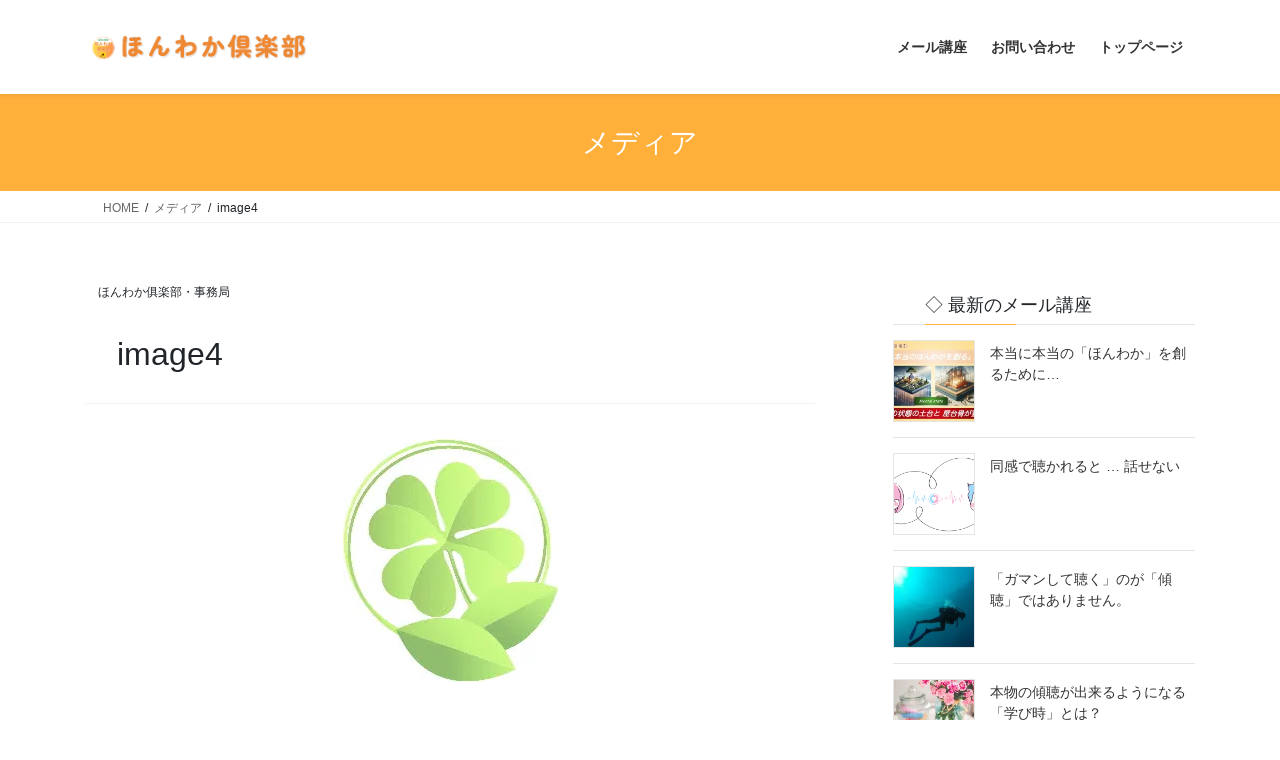

--- FILE ---
content_type: text/html; charset=UTF-8
request_url: https://work.honwaka.club/image4
body_size: 23608
content:
<!DOCTYPE html>
<html lang="ja">
<head>
<meta charset="utf-8">
<meta http-equiv="X-UA-Compatible" content="IE=edge">
<meta name="viewport" content="width=device-width, initial-scale=1">

<meta name='robots' content='index, follow, max-image-preview:large, max-snippet:-1, max-video-preview:-1' />
<!-- Jetpack Site Verification Tags -->
<meta name="google-site-verification" content="Ks3qmm7IJ8PUlQ1b2PyUpzyM-ec2hgNhqEKoy5oOucc" />

	<!-- This site is optimized with the Yoast SEO plugin v26.8 - https://yoast.com/product/yoast-seo-wordpress/ -->
	<title>image4 - 傾聴メンバー募集 | 在宅 | 求人 |</title>
	<link rel="canonical" href="https://work.honwaka.club/image4/" />
	<meta property="og:locale" content="ja_JP" />
	<meta property="og:type" content="article" />
	<meta property="og:title" content="image4 - 傾聴メンバー募集 | 在宅 | 求人 |" />
	<meta property="og:url" content="https://work.honwaka.club/image4/" />
	<meta property="og:site_name" content="傾聴メンバー募集 | 在宅 | 求人 |" />
	<meta property="article:publisher" content="https://www.facebook.com/honwakaclub" />
	<meta property="og:image" content="https://work.honwaka.club/image4" />
	<meta property="og:image:width" content="215" />
	<meta property="og:image:height" content="243" />
	<meta property="og:image:type" content="image/jpeg" />
	<meta name="twitter:card" content="summary_large_image" />
	<script data-jetpack-boost="ignore" type="application/ld+json" class="yoast-schema-graph">{"@context":"https://schema.org","@graph":[{"@type":"WebPage","@id":"https://work.honwaka.club/image4/","url":"https://work.honwaka.club/image4/","name":"image4 - 傾聴メンバー募集 | 在宅 | 求人 |","isPartOf":{"@id":"https://work.honwaka.club/#website"},"primaryImageOfPage":{"@id":"https://work.honwaka.club/image4/#primaryimage"},"image":{"@id":"https://work.honwaka.club/image4/#primaryimage"},"thumbnailUrl":"https://i0.wp.com/work.honwaka.club/wp-content/uploads/2021/12/image4-1.jpg?fit=215%2C243&ssl=1","datePublished":"2021-12-13T08:08:47+00:00","breadcrumb":{"@id":"https://work.honwaka.club/image4/#breadcrumb"},"inLanguage":"ja","potentialAction":[{"@type":"ReadAction","target":["https://work.honwaka.club/image4/"]}]},{"@type":"ImageObject","inLanguage":"ja","@id":"https://work.honwaka.club/image4/#primaryimage","url":"https://i0.wp.com/work.honwaka.club/wp-content/uploads/2021/12/image4-1.jpg?fit=215%2C243&ssl=1","contentUrl":"https://i0.wp.com/work.honwaka.club/wp-content/uploads/2021/12/image4-1.jpg?fit=215%2C243&ssl=1","width":215,"height":243},{"@type":"BreadcrumbList","@id":"https://work.honwaka.club/image4/#breadcrumb","itemListElement":[{"@type":"ListItem","position":1,"name":"ホーム","item":"https://work.honwaka.club/"},{"@type":"ListItem","position":2,"name":"image4"}]},{"@type":"WebSite","@id":"https://work.honwaka.club/#website","url":"https://work.honwaka.club/","name":"傾聴メンバー募集 | 在宅 | 求人 |","description":"真摯な傾聴に取り組み続けたい方が　ほんわか倶楽部を通じて　伴に味わいながら成長プロセスを歩む","publisher":{"@id":"https://work.honwaka.club/#organization"},"potentialAction":[{"@type":"SearchAction","target":{"@type":"EntryPoint","urlTemplate":"https://work.honwaka.club/?s={search_term_string}"},"query-input":{"@type":"PropertyValueSpecification","valueRequired":true,"valueName":"search_term_string"}}],"inLanguage":"ja"},{"@type":"Organization","@id":"https://work.honwaka.club/#organization","name":"傾聴メンバー募集 | 在宅 | 求人 |","url":"https://work.honwaka.club/","logo":{"@type":"ImageObject","inLanguage":"ja","@id":"https://work.honwaka.club/#/schema/logo/image/","url":"https://i0.wp.com/work.honwaka.club/wp-content/uploads/2023/08/image1-4.png?fit=300%2C300&ssl=1","contentUrl":"https://i0.wp.com/work.honwaka.club/wp-content/uploads/2023/08/image1-4.png?fit=300%2C300&ssl=1","width":300,"height":300,"caption":"傾聴メンバー募集 | 在宅 | 求人 |"},"image":{"@id":"https://work.honwaka.club/#/schema/logo/image/"},"sameAs":["https://www.facebook.com/honwakaclub"]}]}</script>
	<!-- / Yoast SEO plugin. -->


<link rel='dns-prefetch' href='//stats.wp.com' />
<link rel='preconnect' href='//i0.wp.com' />
<link rel='preconnect' href='//c0.wp.com' />
<link rel="alternate" type="application/rss+xml" title="傾聴メンバー募集 | 在宅 | 求人 | &raquo; フィード" href="https://work.honwaka.club/feed" />
<link rel="alternate" type="application/rss+xml" title="傾聴メンバー募集 | 在宅 | 求人 | &raquo; コメントフィード" href="https://work.honwaka.club/comments/feed" />
<link rel="alternate" type="application/rss+xml" title="傾聴メンバー募集 | 在宅 | 求人 | &raquo; image4 のコメントのフィード" href="https://work.honwaka.club/feed/?attachment_id=16" />
<link rel="alternate" title="oEmbed (JSON)" type="application/json+oembed" href="https://work.honwaka.club/wp-json/oembed/1.0/embed?url=https%3A%2F%2Fwork.honwaka.club%2Fimage4" />
<link rel="alternate" title="oEmbed (XML)" type="text/xml+oembed" href="https://work.honwaka.club/wp-json/oembed/1.0/embed?url=https%3A%2F%2Fwork.honwaka.club%2Fimage4&#038;format=xml" />
<meta name="description" content="" /><link rel='preload' id='vkExUnit_common_style,contact-form-7,vk-swiper-style,bootstrap-4-style,lightning-common-style,lightning-design-style,veu-cta,vk-blocks-build-css,lightning-theme-style,vk-font-awesome-css-preload' href='https://work.honwaka.club/wp-content/boost-cache/static/a980f45010.min.css' as='style' onload="this.onload=null;this.rel='stylesheet'"/>
<link rel='stylesheet' id='vkExUnit_common_style,contact-form-7,vk-swiper-style,bootstrap-4-style,lightning-common-style,lightning-design-style,veu-cta,vk-blocks-build-css,lightning-theme-style,vk-font-awesome-css' href='https://work.honwaka.club/wp-content/boost-cache/static/a980f45010.min.css' media='print' onload="this.media='all'; this.onload=null;">

<style id='vkExUnit_common_style-inline-css'>
:root {--ver_page_top_button_url:url(https://work.honwaka.club/wp-content/plugins/vk-all-in-one-expansion-unit/assets/images/to-top-btn-icon.svg);}@font-face {font-weight: normal;font-style: normal;font-family: "vk_sns";src: url("https://work.honwaka.club/wp-content/plugins/vk-all-in-one-expansion-unit/inc/sns/icons/fonts/vk_sns.eot?-bq20cj");src: url("https://work.honwaka.club/wp-content/plugins/vk-all-in-one-expansion-unit/inc/sns/icons/fonts/vk_sns.eot?#iefix-bq20cj") format("embedded-opentype"),url("https://work.honwaka.club/wp-content/plugins/vk-all-in-one-expansion-unit/inc/sns/icons/fonts/vk_sns.woff?-bq20cj") format("woff"),url("https://work.honwaka.club/wp-content/plugins/vk-all-in-one-expansion-unit/inc/sns/icons/fonts/vk_sns.ttf?-bq20cj") format("truetype"),url("https://work.honwaka.club/wp-content/plugins/vk-all-in-one-expansion-unit/inc/sns/icons/fonts/vk_sns.svg?-bq20cj#vk_sns") format("svg");}
.veu_promotion-alert__content--text {border: 1px solid rgba(0,0,0,0.125);padding: 0.5em 1em;border-radius: var(--vk-size-radius);margin-bottom: var(--vk-margin-block-bottom);font-size: 0.875rem;}/* Alert Content部分に段落タグを入れた場合に最後の段落の余白を0にする */.veu_promotion-alert__content--text p:last-of-type{margin-bottom:0;margin-top: 0;}
/*# sourceURL=vkExUnit_common_style-inline-css */
</style>
<style id='lightning-common-style-inline-css'>
/* vk-mobile-nav */:root {--vk-mobile-nav-menu-btn-bg-src: url("https://work.honwaka.club/wp-content/themes/lightning/_g2/inc/vk-mobile-nav/package/images/vk-menu-btn-black.svg");--vk-mobile-nav-menu-btn-close-bg-src: url("https://work.honwaka.club/wp-content/themes/lightning/_g2/inc/vk-mobile-nav/package/images/vk-menu-close-black.svg");--vk-menu-acc-icon-open-black-bg-src: url("https://work.honwaka.club/wp-content/themes/lightning/_g2/inc/vk-mobile-nav/package/images/vk-menu-acc-icon-open-black.svg");--vk-menu-acc-icon-open-white-bg-src: url("https://work.honwaka.club/wp-content/themes/lightning/_g2/inc/vk-mobile-nav/package/images/vk-menu-acc-icon-open-white.svg");--vk-menu-acc-icon-close-black-bg-src: url("https://work.honwaka.club/wp-content/themes/lightning/_g2/inc/vk-mobile-nav/package/images/vk-menu-close-black.svg");--vk-menu-acc-icon-close-white-bg-src: url("https://work.honwaka.club/wp-content/themes/lightning/_g2/inc/vk-mobile-nav/package/images/vk-menu-close-white.svg");}
/*# sourceURL=lightning-common-style-inline-css */
</style>
<style id='lightning-design-style-inline-css'>
:root {--color-key:#337ab7;--wp--preset--color--vk-color-primary:#337ab7;--color-key-dark:#dd9933;}
/* ltg common custom */:root {--vk-menu-acc-btn-border-color:#333;--vk-color-primary:#feb03b;--vk-color-primary-dark:#dd9933;--vk-color-primary-vivid:#ffc241;--color-key:#feb03b;--wp--preset--color--vk-color-primary:#feb03b;--color-key-dark:#dd9933;}.veu_color_txt_key { color:#dd9933 ; }.veu_color_bg_key { background-color:#dd9933 ; }.veu_color_border_key { border-color:#dd9933 ; }.btn-default { border-color:#feb03b;color:#feb03b;}.btn-default:focus,.btn-default:hover { border-color:#feb03b;background-color: #feb03b; }.wp-block-search__button,.btn-primary { background-color:#feb03b;border-color:#dd9933; }.wp-block-search__button:focus,.wp-block-search__button:hover,.btn-primary:not(:disabled):not(.disabled):active,.btn-primary:focus,.btn-primary:hover { background-color:#dd9933;border-color:#feb03b; }.btn-outline-primary { color : #feb03b ; border-color:#feb03b; }.btn-outline-primary:not(:disabled):not(.disabled):active,.btn-outline-primary:focus,.btn-outline-primary:hover { color : #fff; background-color:#feb03b;border-color:#dd9933; }a { color:#337ab7; }/* sidebar child menu display */.localNav ul ul.children{ display:none; }.localNav ul li.current_page_ancestor ul.children,.localNav ul li.current_page_item ul.children,.localNav ul li.current-cat ul.children{ display:block; }/* ExUnit widget ( child page list widget and so on ) */.localNavi ul.children{ display:none; }.localNavi li.current_page_ancestor ul.children,.localNavi li.current_page_item ul.children,.localNavi li.current-cat ul.children{ display:block; }
.tagcloud a:before { font-family: "Font Awesome 7 Free";content: "\f02b";font-weight: bold; }
.media .media-body .media-heading a:hover { color:#feb03b; }@media (min-width: 768px){.gMenu > li:before,.gMenu > li.menu-item-has-children::after { border-bottom-color:#dd9933 }.gMenu li li { background-color:#dd9933 }.gMenu li li a:hover { background-color:#feb03b; }} /* @media (min-width: 768px) */.page-header { background-color:#feb03b; }h2,.mainSection-title { border-top-color:#feb03b; }h3:after,.subSection-title:after { border-bottom-color:#feb03b; }ul.page-numbers li span.page-numbers.current,.page-link dl .post-page-numbers.current { background-color:#feb03b; }.pager li > a { border-color:#feb03b;color:#feb03b;}.pager li > a:hover { background-color:#feb03b;color:#fff;}.siteFooter { border-top-color:#feb03b; }dt { border-left-color:#feb03b; }:root {--g_nav_main_acc_icon_open_url:url(https://work.honwaka.club/wp-content/themes/lightning/_g2/inc/vk-mobile-nav/package/images/vk-menu-acc-icon-open-black.svg);--g_nav_main_acc_icon_close_url: url(https://work.honwaka.club/wp-content/themes/lightning/_g2/inc/vk-mobile-nav/package/images/vk-menu-close-black.svg);--g_nav_sub_acc_icon_open_url: url(https://work.honwaka.club/wp-content/themes/lightning/_g2/inc/vk-mobile-nav/package/images/vk-menu-acc-icon-open-white.svg);--g_nav_sub_acc_icon_close_url: url(https://work.honwaka.club/wp-content/themes/lightning/_g2/inc/vk-mobile-nav/package/images/vk-menu-close-white.svg);}
/*# sourceURL=lightning-design-style-inline-css */
</style>
<style id='vk-blocks-build-css-inline-css'>

	:root {
		--vk_image-mask-circle: url(https://work.honwaka.club/wp-content/plugins/vk-blocks/inc/vk-blocks/images/circle.svg);
		--vk_image-mask-wave01: url(https://work.honwaka.club/wp-content/plugins/vk-blocks/inc/vk-blocks/images/wave01.svg);
		--vk_image-mask-wave02: url(https://work.honwaka.club/wp-content/plugins/vk-blocks/inc/vk-blocks/images/wave02.svg);
		--vk_image-mask-wave03: url(https://work.honwaka.club/wp-content/plugins/vk-blocks/inc/vk-blocks/images/wave03.svg);
		--vk_image-mask-wave04: url(https://work.honwaka.club/wp-content/plugins/vk-blocks/inc/vk-blocks/images/wave04.svg);
	}
	

	:root {

		--vk-balloon-border-width:1px;

		--vk-balloon-speech-offset:-12px;
	}
	

	:root {
		--vk_flow-arrow: url(https://work.honwaka.club/wp-content/plugins/vk-blocks/inc/vk-blocks/images/arrow_bottom.svg);
	}
	
/*# sourceURL=vk-blocks-build-css-inline-css */
</style>
<style id='wp-img-auto-sizes-contain-inline-css'>
img:is([sizes=auto i],[sizes^="auto," i]){contain-intrinsic-size:3000px 1500px}
/*# sourceURL=wp-img-auto-sizes-contain-inline-css */
</style>
<style id='wp-emoji-styles-inline-css'>

	img.wp-smiley, img.emoji {
		display: inline !important;
		border: none !important;
		box-shadow: none !important;
		height: 1em !important;
		width: 1em !important;
		margin: 0 0.07em !important;
		vertical-align: -0.1em !important;
		background: none !important;
		padding: 0 !important;
	}
/*# sourceURL=wp-emoji-styles-inline-css */
</style>
<style id='wp-block-library-inline-css'>
:root{--wp-block-synced-color:#7a00df;--wp-block-synced-color--rgb:122,0,223;--wp-bound-block-color:var(--wp-block-synced-color);--wp-editor-canvas-background:#ddd;--wp-admin-theme-color:#007cba;--wp-admin-theme-color--rgb:0,124,186;--wp-admin-theme-color-darker-10:#006ba1;--wp-admin-theme-color-darker-10--rgb:0,107,160.5;--wp-admin-theme-color-darker-20:#005a87;--wp-admin-theme-color-darker-20--rgb:0,90,135;--wp-admin-border-width-focus:2px}@media (min-resolution:192dpi){:root{--wp-admin-border-width-focus:1.5px}}.wp-element-button{cursor:pointer}:root .has-very-light-gray-background-color{background-color:#eee}:root .has-very-dark-gray-background-color{background-color:#313131}:root .has-very-light-gray-color{color:#eee}:root .has-very-dark-gray-color{color:#313131}:root .has-vivid-green-cyan-to-vivid-cyan-blue-gradient-background{background:linear-gradient(135deg,#00d084,#0693e3)}:root .has-purple-crush-gradient-background{background:linear-gradient(135deg,#34e2e4,#4721fb 50%,#ab1dfe)}:root .has-hazy-dawn-gradient-background{background:linear-gradient(135deg,#faaca8,#dad0ec)}:root .has-subdued-olive-gradient-background{background:linear-gradient(135deg,#fafae1,#67a671)}:root .has-atomic-cream-gradient-background{background:linear-gradient(135deg,#fdd79a,#004a59)}:root .has-nightshade-gradient-background{background:linear-gradient(135deg,#330968,#31cdcf)}:root .has-midnight-gradient-background{background:linear-gradient(135deg,#020381,#2874fc)}:root{--wp--preset--font-size--normal:16px;--wp--preset--font-size--huge:42px}.has-regular-font-size{font-size:1em}.has-larger-font-size{font-size:2.625em}.has-normal-font-size{font-size:var(--wp--preset--font-size--normal)}.has-huge-font-size{font-size:var(--wp--preset--font-size--huge)}.has-text-align-center{text-align:center}.has-text-align-left{text-align:left}.has-text-align-right{text-align:right}.has-fit-text{white-space:nowrap!important}#end-resizable-editor-section{display:none}.aligncenter{clear:both}.items-justified-left{justify-content:flex-start}.items-justified-center{justify-content:center}.items-justified-right{justify-content:flex-end}.items-justified-space-between{justify-content:space-between}.screen-reader-text{border:0;clip-path:inset(50%);height:1px;margin:-1px;overflow:hidden;padding:0;position:absolute;width:1px;word-wrap:normal!important}.screen-reader-text:focus{background-color:#ddd;clip-path:none;color:#444;display:block;font-size:1em;height:auto;left:5px;line-height:normal;padding:15px 23px 14px;text-decoration:none;top:5px;width:auto;z-index:100000}html :where(.has-border-color){border-style:solid}html :where([style*=border-top-color]){border-top-style:solid}html :where([style*=border-right-color]){border-right-style:solid}html :where([style*=border-bottom-color]){border-bottom-style:solid}html :where([style*=border-left-color]){border-left-style:solid}html :where([style*=border-width]){border-style:solid}html :where([style*=border-top-width]){border-top-style:solid}html :where([style*=border-right-width]){border-right-style:solid}html :where([style*=border-bottom-width]){border-bottom-style:solid}html :where([style*=border-left-width]){border-left-style:solid}html :where(img[class*=wp-image-]){height:auto;max-width:100%}:where(figure){margin:0 0 1em}html :where(.is-position-sticky){--wp-admin--admin-bar--position-offset:var(--wp-admin--admin-bar--height,0px)}@media screen and (max-width:600px){html :where(.is-position-sticky){--wp-admin--admin-bar--position-offset:0px}}
.vk-cols--reverse{flex-direction:row-reverse}.vk-cols--hasbtn{margin-bottom:0}.vk-cols--hasbtn>.row>.vk_gridColumn_item,.vk-cols--hasbtn>.wp-block-column{position:relative;padding-bottom:3em}.vk-cols--hasbtn>.row>.vk_gridColumn_item>.wp-block-buttons,.vk-cols--hasbtn>.row>.vk_gridColumn_item>.vk_button,.vk-cols--hasbtn>.wp-block-column>.wp-block-buttons,.vk-cols--hasbtn>.wp-block-column>.vk_button{position:absolute;bottom:0;width:100%}.vk-cols--fit.wp-block-columns{gap:0}.vk-cols--fit.wp-block-columns,.vk-cols--fit.wp-block-columns:not(.is-not-stacked-on-mobile){margin-top:0;margin-bottom:0;justify-content:space-between}.vk-cols--fit.wp-block-columns>.wp-block-column *:last-child,.vk-cols--fit.wp-block-columns:not(.is-not-stacked-on-mobile)>.wp-block-column *:last-child{margin-bottom:0}.vk-cols--fit.wp-block-columns>.wp-block-column>.wp-block-cover,.vk-cols--fit.wp-block-columns:not(.is-not-stacked-on-mobile)>.wp-block-column>.wp-block-cover{margin-top:0}.vk-cols--fit.wp-block-columns.has-background,.vk-cols--fit.wp-block-columns:not(.is-not-stacked-on-mobile).has-background{padding:0}@media(max-width: 599px){.vk-cols--fit.wp-block-columns:not(.has-background)>.wp-block-column:not(.has-background),.vk-cols--fit.wp-block-columns:not(.is-not-stacked-on-mobile):not(.has-background)>.wp-block-column:not(.has-background){padding-left:0 !important;padding-right:0 !important}}@media(min-width: 782px){.vk-cols--fit.wp-block-columns .block-editor-block-list__block.wp-block-column:not(:first-child),.vk-cols--fit.wp-block-columns>.wp-block-column:not(:first-child),.vk-cols--fit.wp-block-columns:not(.is-not-stacked-on-mobile) .block-editor-block-list__block.wp-block-column:not(:first-child),.vk-cols--fit.wp-block-columns:not(.is-not-stacked-on-mobile)>.wp-block-column:not(:first-child){margin-left:0}}@media(min-width: 600px)and (max-width: 781px){.vk-cols--fit.wp-block-columns .wp-block-column:nth-child(2n),.vk-cols--fit.wp-block-columns:not(.is-not-stacked-on-mobile) .wp-block-column:nth-child(2n){margin-left:0}.vk-cols--fit.wp-block-columns .wp-block-column:not(:only-child),.vk-cols--fit.wp-block-columns:not(.is-not-stacked-on-mobile) .wp-block-column:not(:only-child){flex-basis:50% !important}}.vk-cols--fit--gap1.wp-block-columns{gap:1px}@media(min-width: 600px)and (max-width: 781px){.vk-cols--fit--gap1.wp-block-columns .wp-block-column:not(:only-child){flex-basis:calc(50% - 1px) !important}}.vk-cols--fit.vk-cols--grid>.block-editor-block-list__block,.vk-cols--fit.vk-cols--grid>.wp-block-column,.vk-cols--fit.vk-cols--grid:not(.is-not-stacked-on-mobile)>.block-editor-block-list__block,.vk-cols--fit.vk-cols--grid:not(.is-not-stacked-on-mobile)>.wp-block-column{flex-basis:50%;box-sizing:border-box}@media(max-width: 599px){.vk-cols--fit.vk-cols--grid.vk-cols--grid--alignfull>.wp-block-column:nth-child(2)>.wp-block-cover,.vk-cols--fit.vk-cols--grid.vk-cols--grid--alignfull>.wp-block-column:nth-child(2)>.vk_outer,.vk-cols--fit.vk-cols--grid:not(.is-not-stacked-on-mobile).vk-cols--grid--alignfull>.wp-block-column:nth-child(2)>.wp-block-cover,.vk-cols--fit.vk-cols--grid:not(.is-not-stacked-on-mobile).vk-cols--grid--alignfull>.wp-block-column:nth-child(2)>.vk_outer{width:100vw;margin-right:calc((100% - 100vw)/2);margin-left:calc((100% - 100vw)/2)}}@media(min-width: 600px){.vk-cols--fit.vk-cols--grid.vk-cols--grid--alignfull>.wp-block-column:nth-child(2)>.wp-block-cover,.vk-cols--fit.vk-cols--grid.vk-cols--grid--alignfull>.wp-block-column:nth-child(2)>.vk_outer,.vk-cols--fit.vk-cols--grid:not(.is-not-stacked-on-mobile).vk-cols--grid--alignfull>.wp-block-column:nth-child(2)>.wp-block-cover,.vk-cols--fit.vk-cols--grid:not(.is-not-stacked-on-mobile).vk-cols--grid--alignfull>.wp-block-column:nth-child(2)>.vk_outer{margin-right:calc(100% - 50vw);width:50vw}}@media(min-width: 600px){.vk-cols--fit.vk-cols--grid.vk-cols--grid--alignfull.vk-cols--reverse>.wp-block-column,.vk-cols--fit.vk-cols--grid:not(.is-not-stacked-on-mobile).vk-cols--grid--alignfull.vk-cols--reverse>.wp-block-column{margin-left:0;margin-right:0}.vk-cols--fit.vk-cols--grid.vk-cols--grid--alignfull.vk-cols--reverse>.wp-block-column:nth-child(2)>.wp-block-cover,.vk-cols--fit.vk-cols--grid.vk-cols--grid--alignfull.vk-cols--reverse>.wp-block-column:nth-child(2)>.vk_outer,.vk-cols--fit.vk-cols--grid:not(.is-not-stacked-on-mobile).vk-cols--grid--alignfull.vk-cols--reverse>.wp-block-column:nth-child(2)>.wp-block-cover,.vk-cols--fit.vk-cols--grid:not(.is-not-stacked-on-mobile).vk-cols--grid--alignfull.vk-cols--reverse>.wp-block-column:nth-child(2)>.vk_outer{margin-left:calc(100% - 50vw)}}.vk-cols--menu h2,.vk-cols--menu h3,.vk-cols--menu h4,.vk-cols--menu h5{margin-bottom:.2em;text-shadow:#000 0 0 10px}.vk-cols--menu h2:first-child,.vk-cols--menu h3:first-child,.vk-cols--menu h4:first-child,.vk-cols--menu h5:first-child{margin-top:0}.vk-cols--menu p{margin-bottom:1rem;text-shadow:#000 0 0 10px}.vk-cols--menu .wp-block-cover__inner-container:last-child{margin-bottom:0}.vk-cols--fitbnrs .wp-block-column .wp-block-cover:hover img{filter:unset}.vk-cols--fitbnrs .wp-block-column .wp-block-cover:hover{background-color:unset}.vk-cols--fitbnrs .wp-block-column .wp-block-cover:hover .wp-block-cover__image-background{filter:unset !important}.vk-cols--fitbnrs .wp-block-cover .wp-block-cover__inner-container{position:absolute;height:100%;width:100%}.vk-cols--fitbnrs .vk_button{height:100%;margin:0}.vk-cols--fitbnrs .vk_button .vk_button_btn,.vk-cols--fitbnrs .vk_button .btn{height:100%;width:100%;border:none;box-shadow:none;background-color:unset !important;transition:unset}.vk-cols--fitbnrs .vk_button .vk_button_btn:hover,.vk-cols--fitbnrs .vk_button .btn:hover{transition:unset}.vk-cols--fitbnrs .vk_button .vk_button_btn:after,.vk-cols--fitbnrs .vk_button .btn:after{border:none}.vk-cols--fitbnrs .vk_button .vk_button_link_txt{width:100%;position:absolute;top:50%;left:50%;transform:translateY(-50%) translateX(-50%);font-size:2rem;text-shadow:#000 0 0 10px}.vk-cols--fitbnrs .vk_button .vk_button_link_subCaption{width:100%;position:absolute;top:calc(50% + 2.2em);left:50%;transform:translateY(-50%) translateX(-50%);text-shadow:#000 0 0 10px}@media(min-width: 992px){.vk-cols--media.wp-block-columns{gap:3rem}}.vk-fit-map figure{margin-bottom:0}.vk-fit-map iframe{position:relative;margin-bottom:0;display:block;max-height:400px;width:100vw}.vk-fit-map:is(.alignfull,.alignwide) div{max-width:100%}.vk-table--th--width25 :where(tr>*:first-child){width:25%}.vk-table--th--width30 :where(tr>*:first-child){width:30%}.vk-table--th--width35 :where(tr>*:first-child){width:35%}.vk-table--th--width40 :where(tr>*:first-child){width:40%}.vk-table--th--bg-bright :where(tr>*:first-child){background-color:var(--wp--preset--color--bg-secondary, rgba(0, 0, 0, 0.05))}@media(max-width: 599px){.vk-table--mobile-block :is(th,td){width:100%;display:block}.vk-table--mobile-block.wp-block-table table :is(th,td){border-top:none}}.vk-table--width--th25 :where(tr>*:first-child){width:25%}.vk-table--width--th30 :where(tr>*:first-child){width:30%}.vk-table--width--th35 :where(tr>*:first-child){width:35%}.vk-table--width--th40 :where(tr>*:first-child){width:40%}.no-margin{margin:0}@media(max-width: 599px){.wp-block-image.vk-aligncenter--mobile>.alignright{float:none;margin-left:auto;margin-right:auto}.vk-no-padding-horizontal--mobile{padding-left:0 !important;padding-right:0 !important}}
/* VK Color Palettes */

/*# sourceURL=wp-block-library-inline-css */
</style><style id='wp-block-button-inline-css'>
.wp-block-button__link{align-content:center;box-sizing:border-box;cursor:pointer;display:inline-block;height:100%;text-align:center;word-break:break-word}.wp-block-button__link.aligncenter{text-align:center}.wp-block-button__link.alignright{text-align:right}:where(.wp-block-button__link){border-radius:9999px;box-shadow:none;padding:calc(.667em + 2px) calc(1.333em + 2px);text-decoration:none}.wp-block-button[style*=text-decoration] .wp-block-button__link{text-decoration:inherit}.wp-block-buttons>.wp-block-button.has-custom-width{max-width:none}.wp-block-buttons>.wp-block-button.has-custom-width .wp-block-button__link{width:100%}.wp-block-buttons>.wp-block-button.has-custom-font-size .wp-block-button__link{font-size:inherit}.wp-block-buttons>.wp-block-button.wp-block-button__width-25{width:calc(25% - var(--wp--style--block-gap, .5em)*.75)}.wp-block-buttons>.wp-block-button.wp-block-button__width-50{width:calc(50% - var(--wp--style--block-gap, .5em)*.5)}.wp-block-buttons>.wp-block-button.wp-block-button__width-75{width:calc(75% - var(--wp--style--block-gap, .5em)*.25)}.wp-block-buttons>.wp-block-button.wp-block-button__width-100{flex-basis:100%;width:100%}.wp-block-buttons.is-vertical>.wp-block-button.wp-block-button__width-25{width:25%}.wp-block-buttons.is-vertical>.wp-block-button.wp-block-button__width-50{width:50%}.wp-block-buttons.is-vertical>.wp-block-button.wp-block-button__width-75{width:75%}.wp-block-button.is-style-squared,.wp-block-button__link.wp-block-button.is-style-squared{border-radius:0}.wp-block-button.no-border-radius,.wp-block-button__link.no-border-radius{border-radius:0!important}:root :where(.wp-block-button .wp-block-button__link.is-style-outline),:root :where(.wp-block-button.is-style-outline>.wp-block-button__link){border:2px solid;padding:.667em 1.333em}:root :where(.wp-block-button .wp-block-button__link.is-style-outline:not(.has-text-color)),:root :where(.wp-block-button.is-style-outline>.wp-block-button__link:not(.has-text-color)){color:currentColor}:root :where(.wp-block-button .wp-block-button__link.is-style-outline:not(.has-background)),:root :where(.wp-block-button.is-style-outline>.wp-block-button__link:not(.has-background)){background-color:initial;background-image:none}
/*# sourceURL=https://work.honwaka.club/wp-includes/blocks/button/style.min.css */
</style>
<style id='wp-block-cover-inline-css'>
.wp-block-cover,.wp-block-cover-image{align-items:center;background-position:50%;box-sizing:border-box;display:flex;justify-content:center;min-height:430px;overflow:hidden;overflow:clip;padding:1em;position:relative}.wp-block-cover .has-background-dim:not([class*=-background-color]),.wp-block-cover-image .has-background-dim:not([class*=-background-color]),.wp-block-cover-image.has-background-dim:not([class*=-background-color]),.wp-block-cover.has-background-dim:not([class*=-background-color]){background-color:#000}.wp-block-cover .has-background-dim.has-background-gradient,.wp-block-cover-image .has-background-dim.has-background-gradient{background-color:initial}.wp-block-cover-image.has-background-dim:before,.wp-block-cover.has-background-dim:before{background-color:inherit;content:""}.wp-block-cover .wp-block-cover__background,.wp-block-cover .wp-block-cover__gradient-background,.wp-block-cover-image .wp-block-cover__background,.wp-block-cover-image .wp-block-cover__gradient-background,.wp-block-cover-image.has-background-dim:not(.has-background-gradient):before,.wp-block-cover.has-background-dim:not(.has-background-gradient):before{bottom:0;left:0;opacity:.5;position:absolute;right:0;top:0}.wp-block-cover-image.has-background-dim.has-background-dim-10 .wp-block-cover__background,.wp-block-cover-image.has-background-dim.has-background-dim-10 .wp-block-cover__gradient-background,.wp-block-cover-image.has-background-dim.has-background-dim-10:not(.has-background-gradient):before,.wp-block-cover.has-background-dim.has-background-dim-10 .wp-block-cover__background,.wp-block-cover.has-background-dim.has-background-dim-10 .wp-block-cover__gradient-background,.wp-block-cover.has-background-dim.has-background-dim-10:not(.has-background-gradient):before{opacity:.1}.wp-block-cover-image.has-background-dim.has-background-dim-20 .wp-block-cover__background,.wp-block-cover-image.has-background-dim.has-background-dim-20 .wp-block-cover__gradient-background,.wp-block-cover-image.has-background-dim.has-background-dim-20:not(.has-background-gradient):before,.wp-block-cover.has-background-dim.has-background-dim-20 .wp-block-cover__background,.wp-block-cover.has-background-dim.has-background-dim-20 .wp-block-cover__gradient-background,.wp-block-cover.has-background-dim.has-background-dim-20:not(.has-background-gradient):before{opacity:.2}.wp-block-cover-image.has-background-dim.has-background-dim-30 .wp-block-cover__background,.wp-block-cover-image.has-background-dim.has-background-dim-30 .wp-block-cover__gradient-background,.wp-block-cover-image.has-background-dim.has-background-dim-30:not(.has-background-gradient):before,.wp-block-cover.has-background-dim.has-background-dim-30 .wp-block-cover__background,.wp-block-cover.has-background-dim.has-background-dim-30 .wp-block-cover__gradient-background,.wp-block-cover.has-background-dim.has-background-dim-30:not(.has-background-gradient):before{opacity:.3}.wp-block-cover-image.has-background-dim.has-background-dim-40 .wp-block-cover__background,.wp-block-cover-image.has-background-dim.has-background-dim-40 .wp-block-cover__gradient-background,.wp-block-cover-image.has-background-dim.has-background-dim-40:not(.has-background-gradient):before,.wp-block-cover.has-background-dim.has-background-dim-40 .wp-block-cover__background,.wp-block-cover.has-background-dim.has-background-dim-40 .wp-block-cover__gradient-background,.wp-block-cover.has-background-dim.has-background-dim-40:not(.has-background-gradient):before{opacity:.4}.wp-block-cover-image.has-background-dim.has-background-dim-50 .wp-block-cover__background,.wp-block-cover-image.has-background-dim.has-background-dim-50 .wp-block-cover__gradient-background,.wp-block-cover-image.has-background-dim.has-background-dim-50:not(.has-background-gradient):before,.wp-block-cover.has-background-dim.has-background-dim-50 .wp-block-cover__background,.wp-block-cover.has-background-dim.has-background-dim-50 .wp-block-cover__gradient-background,.wp-block-cover.has-background-dim.has-background-dim-50:not(.has-background-gradient):before{opacity:.5}.wp-block-cover-image.has-background-dim.has-background-dim-60 .wp-block-cover__background,.wp-block-cover-image.has-background-dim.has-background-dim-60 .wp-block-cover__gradient-background,.wp-block-cover-image.has-background-dim.has-background-dim-60:not(.has-background-gradient):before,.wp-block-cover.has-background-dim.has-background-dim-60 .wp-block-cover__background,.wp-block-cover.has-background-dim.has-background-dim-60 .wp-block-cover__gradient-background,.wp-block-cover.has-background-dim.has-background-dim-60:not(.has-background-gradient):before{opacity:.6}.wp-block-cover-image.has-background-dim.has-background-dim-70 .wp-block-cover__background,.wp-block-cover-image.has-background-dim.has-background-dim-70 .wp-block-cover__gradient-background,.wp-block-cover-image.has-background-dim.has-background-dim-70:not(.has-background-gradient):before,.wp-block-cover.has-background-dim.has-background-dim-70 .wp-block-cover__background,.wp-block-cover.has-background-dim.has-background-dim-70 .wp-block-cover__gradient-background,.wp-block-cover.has-background-dim.has-background-dim-70:not(.has-background-gradient):before{opacity:.7}.wp-block-cover-image.has-background-dim.has-background-dim-80 .wp-block-cover__background,.wp-block-cover-image.has-background-dim.has-background-dim-80 .wp-block-cover__gradient-background,.wp-block-cover-image.has-background-dim.has-background-dim-80:not(.has-background-gradient):before,.wp-block-cover.has-background-dim.has-background-dim-80 .wp-block-cover__background,.wp-block-cover.has-background-dim.has-background-dim-80 .wp-block-cover__gradient-background,.wp-block-cover.has-background-dim.has-background-dim-80:not(.has-background-gradient):before{opacity:.8}.wp-block-cover-image.has-background-dim.has-background-dim-90 .wp-block-cover__background,.wp-block-cover-image.has-background-dim.has-background-dim-90 .wp-block-cover__gradient-background,.wp-block-cover-image.has-background-dim.has-background-dim-90:not(.has-background-gradient):before,.wp-block-cover.has-background-dim.has-background-dim-90 .wp-block-cover__background,.wp-block-cover.has-background-dim.has-background-dim-90 .wp-block-cover__gradient-background,.wp-block-cover.has-background-dim.has-background-dim-90:not(.has-background-gradient):before{opacity:.9}.wp-block-cover-image.has-background-dim.has-background-dim-100 .wp-block-cover__background,.wp-block-cover-image.has-background-dim.has-background-dim-100 .wp-block-cover__gradient-background,.wp-block-cover-image.has-background-dim.has-background-dim-100:not(.has-background-gradient):before,.wp-block-cover.has-background-dim.has-background-dim-100 .wp-block-cover__background,.wp-block-cover.has-background-dim.has-background-dim-100 .wp-block-cover__gradient-background,.wp-block-cover.has-background-dim.has-background-dim-100:not(.has-background-gradient):before{opacity:1}.wp-block-cover .wp-block-cover__background.has-background-dim.has-background-dim-0,.wp-block-cover .wp-block-cover__gradient-background.has-background-dim.has-background-dim-0,.wp-block-cover-image .wp-block-cover__background.has-background-dim.has-background-dim-0,.wp-block-cover-image .wp-block-cover__gradient-background.has-background-dim.has-background-dim-0{opacity:0}.wp-block-cover .wp-block-cover__background.has-background-dim.has-background-dim-10,.wp-block-cover .wp-block-cover__gradient-background.has-background-dim.has-background-dim-10,.wp-block-cover-image .wp-block-cover__background.has-background-dim.has-background-dim-10,.wp-block-cover-image .wp-block-cover__gradient-background.has-background-dim.has-background-dim-10{opacity:.1}.wp-block-cover .wp-block-cover__background.has-background-dim.has-background-dim-20,.wp-block-cover .wp-block-cover__gradient-background.has-background-dim.has-background-dim-20,.wp-block-cover-image .wp-block-cover__background.has-background-dim.has-background-dim-20,.wp-block-cover-image .wp-block-cover__gradient-background.has-background-dim.has-background-dim-20{opacity:.2}.wp-block-cover .wp-block-cover__background.has-background-dim.has-background-dim-30,.wp-block-cover .wp-block-cover__gradient-background.has-background-dim.has-background-dim-30,.wp-block-cover-image .wp-block-cover__background.has-background-dim.has-background-dim-30,.wp-block-cover-image .wp-block-cover__gradient-background.has-background-dim.has-background-dim-30{opacity:.3}.wp-block-cover .wp-block-cover__background.has-background-dim.has-background-dim-40,.wp-block-cover .wp-block-cover__gradient-background.has-background-dim.has-background-dim-40,.wp-block-cover-image .wp-block-cover__background.has-background-dim.has-background-dim-40,.wp-block-cover-image .wp-block-cover__gradient-background.has-background-dim.has-background-dim-40{opacity:.4}.wp-block-cover .wp-block-cover__background.has-background-dim.has-background-dim-50,.wp-block-cover .wp-block-cover__gradient-background.has-background-dim.has-background-dim-50,.wp-block-cover-image .wp-block-cover__background.has-background-dim.has-background-dim-50,.wp-block-cover-image .wp-block-cover__gradient-background.has-background-dim.has-background-dim-50{opacity:.5}.wp-block-cover .wp-block-cover__background.has-background-dim.has-background-dim-60,.wp-block-cover .wp-block-cover__gradient-background.has-background-dim.has-background-dim-60,.wp-block-cover-image .wp-block-cover__background.has-background-dim.has-background-dim-60,.wp-block-cover-image .wp-block-cover__gradient-background.has-background-dim.has-background-dim-60{opacity:.6}.wp-block-cover .wp-block-cover__background.has-background-dim.has-background-dim-70,.wp-block-cover .wp-block-cover__gradient-background.has-background-dim.has-background-dim-70,.wp-block-cover-image .wp-block-cover__background.has-background-dim.has-background-dim-70,.wp-block-cover-image .wp-block-cover__gradient-background.has-background-dim.has-background-dim-70{opacity:.7}.wp-block-cover .wp-block-cover__background.has-background-dim.has-background-dim-80,.wp-block-cover .wp-block-cover__gradient-background.has-background-dim.has-background-dim-80,.wp-block-cover-image .wp-block-cover__background.has-background-dim.has-background-dim-80,.wp-block-cover-image .wp-block-cover__gradient-background.has-background-dim.has-background-dim-80{opacity:.8}.wp-block-cover .wp-block-cover__background.has-background-dim.has-background-dim-90,.wp-block-cover .wp-block-cover__gradient-background.has-background-dim.has-background-dim-90,.wp-block-cover-image .wp-block-cover__background.has-background-dim.has-background-dim-90,.wp-block-cover-image .wp-block-cover__gradient-background.has-background-dim.has-background-dim-90{opacity:.9}.wp-block-cover .wp-block-cover__background.has-background-dim.has-background-dim-100,.wp-block-cover .wp-block-cover__gradient-background.has-background-dim.has-background-dim-100,.wp-block-cover-image .wp-block-cover__background.has-background-dim.has-background-dim-100,.wp-block-cover-image .wp-block-cover__gradient-background.has-background-dim.has-background-dim-100{opacity:1}.wp-block-cover-image.alignleft,.wp-block-cover-image.alignright,.wp-block-cover.alignleft,.wp-block-cover.alignright{max-width:420px;width:100%}.wp-block-cover-image.aligncenter,.wp-block-cover-image.alignleft,.wp-block-cover-image.alignright,.wp-block-cover.aligncenter,.wp-block-cover.alignleft,.wp-block-cover.alignright{display:flex}.wp-block-cover .wp-block-cover__inner-container,.wp-block-cover-image .wp-block-cover__inner-container{color:inherit;position:relative;width:100%}.wp-block-cover-image.is-position-top-left,.wp-block-cover.is-position-top-left{align-items:flex-start;justify-content:flex-start}.wp-block-cover-image.is-position-top-center,.wp-block-cover.is-position-top-center{align-items:flex-start;justify-content:center}.wp-block-cover-image.is-position-top-right,.wp-block-cover.is-position-top-right{align-items:flex-start;justify-content:flex-end}.wp-block-cover-image.is-position-center-left,.wp-block-cover.is-position-center-left{align-items:center;justify-content:flex-start}.wp-block-cover-image.is-position-center-center,.wp-block-cover.is-position-center-center{align-items:center;justify-content:center}.wp-block-cover-image.is-position-center-right,.wp-block-cover.is-position-center-right{align-items:center;justify-content:flex-end}.wp-block-cover-image.is-position-bottom-left,.wp-block-cover.is-position-bottom-left{align-items:flex-end;justify-content:flex-start}.wp-block-cover-image.is-position-bottom-center,.wp-block-cover.is-position-bottom-center{align-items:flex-end;justify-content:center}.wp-block-cover-image.is-position-bottom-right,.wp-block-cover.is-position-bottom-right{align-items:flex-end;justify-content:flex-end}.wp-block-cover-image.has-custom-content-position.has-custom-content-position .wp-block-cover__inner-container,.wp-block-cover.has-custom-content-position.has-custom-content-position .wp-block-cover__inner-container{margin:0}.wp-block-cover-image.has-custom-content-position.has-custom-content-position.is-position-bottom-left .wp-block-cover__inner-container,.wp-block-cover-image.has-custom-content-position.has-custom-content-position.is-position-bottom-right .wp-block-cover__inner-container,.wp-block-cover-image.has-custom-content-position.has-custom-content-position.is-position-center-left .wp-block-cover__inner-container,.wp-block-cover-image.has-custom-content-position.has-custom-content-position.is-position-center-right .wp-block-cover__inner-container,.wp-block-cover-image.has-custom-content-position.has-custom-content-position.is-position-top-left .wp-block-cover__inner-container,.wp-block-cover-image.has-custom-content-position.has-custom-content-position.is-position-top-right .wp-block-cover__inner-container,.wp-block-cover.has-custom-content-position.has-custom-content-position.is-position-bottom-left .wp-block-cover__inner-container,.wp-block-cover.has-custom-content-position.has-custom-content-position.is-position-bottom-right .wp-block-cover__inner-container,.wp-block-cover.has-custom-content-position.has-custom-content-position.is-position-center-left .wp-block-cover__inner-container,.wp-block-cover.has-custom-content-position.has-custom-content-position.is-position-center-right .wp-block-cover__inner-container,.wp-block-cover.has-custom-content-position.has-custom-content-position.is-position-top-left .wp-block-cover__inner-container,.wp-block-cover.has-custom-content-position.has-custom-content-position.is-position-top-right .wp-block-cover__inner-container{margin:0;width:auto}.wp-block-cover .wp-block-cover__image-background,.wp-block-cover video.wp-block-cover__video-background,.wp-block-cover-image .wp-block-cover__image-background,.wp-block-cover-image video.wp-block-cover__video-background{border:none;bottom:0;box-shadow:none;height:100%;left:0;margin:0;max-height:none;max-width:none;object-fit:cover;outline:none;padding:0;position:absolute;right:0;top:0;width:100%}.wp-block-cover-image.has-parallax,.wp-block-cover.has-parallax,.wp-block-cover__image-background.has-parallax,video.wp-block-cover__video-background.has-parallax{background-attachment:fixed;background-repeat:no-repeat;background-size:cover}@supports (-webkit-touch-callout:inherit){.wp-block-cover-image.has-parallax,.wp-block-cover.has-parallax,.wp-block-cover__image-background.has-parallax,video.wp-block-cover__video-background.has-parallax{background-attachment:scroll}}@media (prefers-reduced-motion:reduce){.wp-block-cover-image.has-parallax,.wp-block-cover.has-parallax,.wp-block-cover__image-background.has-parallax,video.wp-block-cover__video-background.has-parallax{background-attachment:scroll}}.wp-block-cover-image.is-repeated,.wp-block-cover.is-repeated,.wp-block-cover__image-background.is-repeated,video.wp-block-cover__video-background.is-repeated{background-repeat:repeat;background-size:auto}.wp-block-cover-image-text,.wp-block-cover-image-text a,.wp-block-cover-image-text a:active,.wp-block-cover-image-text a:focus,.wp-block-cover-image-text a:hover,.wp-block-cover-text,.wp-block-cover-text a,.wp-block-cover-text a:active,.wp-block-cover-text a:focus,.wp-block-cover-text a:hover,section.wp-block-cover-image h2,section.wp-block-cover-image h2 a,section.wp-block-cover-image h2 a:active,section.wp-block-cover-image h2 a:focus,section.wp-block-cover-image h2 a:hover{color:#fff}.wp-block-cover-image .wp-block-cover.has-left-content{justify-content:flex-start}.wp-block-cover-image .wp-block-cover.has-right-content{justify-content:flex-end}.wp-block-cover-image.has-left-content .wp-block-cover-image-text,.wp-block-cover.has-left-content .wp-block-cover-text,section.wp-block-cover-image.has-left-content>h2{margin-left:0;text-align:left}.wp-block-cover-image.has-right-content .wp-block-cover-image-text,.wp-block-cover.has-right-content .wp-block-cover-text,section.wp-block-cover-image.has-right-content>h2{margin-right:0;text-align:right}.wp-block-cover .wp-block-cover-text,.wp-block-cover-image .wp-block-cover-image-text,section.wp-block-cover-image>h2{font-size:2em;line-height:1.25;margin-bottom:0;max-width:840px;padding:.44em;text-align:center;z-index:1}:where(.wp-block-cover-image:not(.has-text-color)),:where(.wp-block-cover:not(.has-text-color)){color:#fff}:where(.wp-block-cover-image.is-light:not(.has-text-color)),:where(.wp-block-cover.is-light:not(.has-text-color)){color:#000}:root :where(.wp-block-cover h1:not(.has-text-color)),:root :where(.wp-block-cover h2:not(.has-text-color)),:root :where(.wp-block-cover h3:not(.has-text-color)),:root :where(.wp-block-cover h4:not(.has-text-color)),:root :where(.wp-block-cover h5:not(.has-text-color)),:root :where(.wp-block-cover h6:not(.has-text-color)),:root :where(.wp-block-cover p:not(.has-text-color)){color:inherit}body:not(.editor-styles-wrapper) .wp-block-cover:not(.wp-block-cover:has(.wp-block-cover__background+.wp-block-cover__inner-container)) .wp-block-cover__image-background,body:not(.editor-styles-wrapper) .wp-block-cover:not(.wp-block-cover:has(.wp-block-cover__background+.wp-block-cover__inner-container)) .wp-block-cover__video-background{z-index:0}body:not(.editor-styles-wrapper) .wp-block-cover:not(.wp-block-cover:has(.wp-block-cover__background+.wp-block-cover__inner-container)) .wp-block-cover__background,body:not(.editor-styles-wrapper) .wp-block-cover:not(.wp-block-cover:has(.wp-block-cover__background+.wp-block-cover__inner-container)) .wp-block-cover__gradient-background,body:not(.editor-styles-wrapper) .wp-block-cover:not(.wp-block-cover:has(.wp-block-cover__background+.wp-block-cover__inner-container)) .wp-block-cover__inner-container,body:not(.editor-styles-wrapper) .wp-block-cover:not(.wp-block-cover:has(.wp-block-cover__background+.wp-block-cover__inner-container)).has-background-dim:not(.has-background-gradient):before{z-index:1}.has-modal-open body:not(.editor-styles-wrapper) .wp-block-cover:not(.wp-block-cover:has(.wp-block-cover__background+.wp-block-cover__inner-container)) .wp-block-cover__inner-container{z-index:auto}
/*# sourceURL=https://work.honwaka.club/wp-includes/blocks/cover/style.min.css */
</style>
<style id='wp-block-heading-inline-css'>
h1:where(.wp-block-heading).has-background,h2:where(.wp-block-heading).has-background,h3:where(.wp-block-heading).has-background,h4:where(.wp-block-heading).has-background,h5:where(.wp-block-heading).has-background,h6:where(.wp-block-heading).has-background{padding:1.25em 2.375em}h1.has-text-align-left[style*=writing-mode]:where([style*=vertical-lr]),h1.has-text-align-right[style*=writing-mode]:where([style*=vertical-rl]),h2.has-text-align-left[style*=writing-mode]:where([style*=vertical-lr]),h2.has-text-align-right[style*=writing-mode]:where([style*=vertical-rl]),h3.has-text-align-left[style*=writing-mode]:where([style*=vertical-lr]),h3.has-text-align-right[style*=writing-mode]:where([style*=vertical-rl]),h4.has-text-align-left[style*=writing-mode]:where([style*=vertical-lr]),h4.has-text-align-right[style*=writing-mode]:where([style*=vertical-rl]),h5.has-text-align-left[style*=writing-mode]:where([style*=vertical-lr]),h5.has-text-align-right[style*=writing-mode]:where([style*=vertical-rl]),h6.has-text-align-left[style*=writing-mode]:where([style*=vertical-lr]),h6.has-text-align-right[style*=writing-mode]:where([style*=vertical-rl]){rotate:180deg}
/*# sourceURL=https://work.honwaka.club/wp-includes/blocks/heading/style.min.css */
</style>
<style id='wp-block-image-inline-css'>
.wp-block-image>a,.wp-block-image>figure>a{display:inline-block}.wp-block-image img{box-sizing:border-box;height:auto;max-width:100%;vertical-align:bottom}@media not (prefers-reduced-motion){.wp-block-image img.hide{visibility:hidden}.wp-block-image img.show{animation:show-content-image .4s}}.wp-block-image[style*=border-radius] img,.wp-block-image[style*=border-radius]>a{border-radius:inherit}.wp-block-image.has-custom-border img{box-sizing:border-box}.wp-block-image.aligncenter{text-align:center}.wp-block-image.alignfull>a,.wp-block-image.alignwide>a{width:100%}.wp-block-image.alignfull img,.wp-block-image.alignwide img{height:auto;width:100%}.wp-block-image .aligncenter,.wp-block-image .alignleft,.wp-block-image .alignright,.wp-block-image.aligncenter,.wp-block-image.alignleft,.wp-block-image.alignright{display:table}.wp-block-image .aligncenter>figcaption,.wp-block-image .alignleft>figcaption,.wp-block-image .alignright>figcaption,.wp-block-image.aligncenter>figcaption,.wp-block-image.alignleft>figcaption,.wp-block-image.alignright>figcaption{caption-side:bottom;display:table-caption}.wp-block-image .alignleft{float:left;margin:.5em 1em .5em 0}.wp-block-image .alignright{float:right;margin:.5em 0 .5em 1em}.wp-block-image .aligncenter{margin-left:auto;margin-right:auto}.wp-block-image :where(figcaption){margin-bottom:1em;margin-top:.5em}.wp-block-image.is-style-circle-mask img{border-radius:9999px}@supports ((-webkit-mask-image:none) or (mask-image:none)) or (-webkit-mask-image:none){.wp-block-image.is-style-circle-mask img{border-radius:0;-webkit-mask-image:url('data:image/svg+xml;utf8,<svg viewBox="0 0 100 100" xmlns="http://www.w3.org/2000/svg"><circle cx="50" cy="50" r="50"/></svg>');mask-image:url('data:image/svg+xml;utf8,<svg viewBox="0 0 100 100" xmlns="http://www.w3.org/2000/svg"><circle cx="50" cy="50" r="50"/></svg>');mask-mode:alpha;-webkit-mask-position:center;mask-position:center;-webkit-mask-repeat:no-repeat;mask-repeat:no-repeat;-webkit-mask-size:contain;mask-size:contain}}:root :where(.wp-block-image.is-style-rounded img,.wp-block-image .is-style-rounded img){border-radius:9999px}.wp-block-image figure{margin:0}.wp-lightbox-container{display:flex;flex-direction:column;position:relative}.wp-lightbox-container img{cursor:zoom-in}.wp-lightbox-container img:hover+button{opacity:1}.wp-lightbox-container button{align-items:center;backdrop-filter:blur(16px) saturate(180%);background-color:#5a5a5a40;border:none;border-radius:4px;cursor:zoom-in;display:flex;height:20px;justify-content:center;opacity:0;padding:0;position:absolute;right:16px;text-align:center;top:16px;width:20px;z-index:100}@media not (prefers-reduced-motion){.wp-lightbox-container button{transition:opacity .2s ease}}.wp-lightbox-container button:focus-visible{outline:3px auto #5a5a5a40;outline:3px auto -webkit-focus-ring-color;outline-offset:3px}.wp-lightbox-container button:hover{cursor:pointer;opacity:1}.wp-lightbox-container button:focus{opacity:1}.wp-lightbox-container button:focus,.wp-lightbox-container button:hover,.wp-lightbox-container button:not(:hover):not(:active):not(.has-background){background-color:#5a5a5a40;border:none}.wp-lightbox-overlay{box-sizing:border-box;cursor:zoom-out;height:100vh;left:0;overflow:hidden;position:fixed;top:0;visibility:hidden;width:100%;z-index:100000}.wp-lightbox-overlay .close-button{align-items:center;cursor:pointer;display:flex;justify-content:center;min-height:40px;min-width:40px;padding:0;position:absolute;right:calc(env(safe-area-inset-right) + 16px);top:calc(env(safe-area-inset-top) + 16px);z-index:5000000}.wp-lightbox-overlay .close-button:focus,.wp-lightbox-overlay .close-button:hover,.wp-lightbox-overlay .close-button:not(:hover):not(:active):not(.has-background){background:none;border:none}.wp-lightbox-overlay .lightbox-image-container{height:var(--wp--lightbox-container-height);left:50%;overflow:hidden;position:absolute;top:50%;transform:translate(-50%,-50%);transform-origin:top left;width:var(--wp--lightbox-container-width);z-index:9999999999}.wp-lightbox-overlay .wp-block-image{align-items:center;box-sizing:border-box;display:flex;height:100%;justify-content:center;margin:0;position:relative;transform-origin:0 0;width:100%;z-index:3000000}.wp-lightbox-overlay .wp-block-image img{height:var(--wp--lightbox-image-height);min-height:var(--wp--lightbox-image-height);min-width:var(--wp--lightbox-image-width);width:var(--wp--lightbox-image-width)}.wp-lightbox-overlay .wp-block-image figcaption{display:none}.wp-lightbox-overlay button{background:none;border:none}.wp-lightbox-overlay .scrim{background-color:#fff;height:100%;opacity:.9;position:absolute;width:100%;z-index:2000000}.wp-lightbox-overlay.active{visibility:visible}@media not (prefers-reduced-motion){.wp-lightbox-overlay.active{animation:turn-on-visibility .25s both}.wp-lightbox-overlay.active img{animation:turn-on-visibility .35s both}.wp-lightbox-overlay.show-closing-animation:not(.active){animation:turn-off-visibility .35s both}.wp-lightbox-overlay.show-closing-animation:not(.active) img{animation:turn-off-visibility .25s both}.wp-lightbox-overlay.zoom.active{animation:none;opacity:1;visibility:visible}.wp-lightbox-overlay.zoom.active .lightbox-image-container{animation:lightbox-zoom-in .4s}.wp-lightbox-overlay.zoom.active .lightbox-image-container img{animation:none}.wp-lightbox-overlay.zoom.active .scrim{animation:turn-on-visibility .4s forwards}.wp-lightbox-overlay.zoom.show-closing-animation:not(.active){animation:none}.wp-lightbox-overlay.zoom.show-closing-animation:not(.active) .lightbox-image-container{animation:lightbox-zoom-out .4s}.wp-lightbox-overlay.zoom.show-closing-animation:not(.active) .lightbox-image-container img{animation:none}.wp-lightbox-overlay.zoom.show-closing-animation:not(.active) .scrim{animation:turn-off-visibility .4s forwards}}@keyframes show-content-image{0%{visibility:hidden}99%{visibility:hidden}to{visibility:visible}}@keyframes turn-on-visibility{0%{opacity:0}to{opacity:1}}@keyframes turn-off-visibility{0%{opacity:1;visibility:visible}99%{opacity:0;visibility:visible}to{opacity:0;visibility:hidden}}@keyframes lightbox-zoom-in{0%{transform:translate(calc((-100vw + var(--wp--lightbox-scrollbar-width))/2 + var(--wp--lightbox-initial-left-position)),calc(-50vh + var(--wp--lightbox-initial-top-position))) scale(var(--wp--lightbox-scale))}to{transform:translate(-50%,-50%) scale(1)}}@keyframes lightbox-zoom-out{0%{transform:translate(-50%,-50%) scale(1);visibility:visible}99%{visibility:visible}to{transform:translate(calc((-100vw + var(--wp--lightbox-scrollbar-width))/2 + var(--wp--lightbox-initial-left-position)),calc(-50vh + var(--wp--lightbox-initial-top-position))) scale(var(--wp--lightbox-scale));visibility:hidden}}
/*# sourceURL=https://work.honwaka.club/wp-includes/blocks/image/style.min.css */
</style>
<style id='wp-block-list-inline-css'>
ol,ul{box-sizing:border-box}:root :where(.wp-block-list.has-background){padding:1.25em 2.375em}
/*# sourceURL=https://work.honwaka.club/wp-includes/blocks/list/style.min.css */
</style>
<style id='wp-block-buttons-inline-css'>
.wp-block-buttons{box-sizing:border-box}.wp-block-buttons.is-vertical{flex-direction:column}.wp-block-buttons.is-vertical>.wp-block-button:last-child{margin-bottom:0}.wp-block-buttons>.wp-block-button{display:inline-block;margin:0}.wp-block-buttons.is-content-justification-left{justify-content:flex-start}.wp-block-buttons.is-content-justification-left.is-vertical{align-items:flex-start}.wp-block-buttons.is-content-justification-center{justify-content:center}.wp-block-buttons.is-content-justification-center.is-vertical{align-items:center}.wp-block-buttons.is-content-justification-right{justify-content:flex-end}.wp-block-buttons.is-content-justification-right.is-vertical{align-items:flex-end}.wp-block-buttons.is-content-justification-space-between{justify-content:space-between}.wp-block-buttons.aligncenter{text-align:center}.wp-block-buttons:not(.is-content-justification-space-between,.is-content-justification-right,.is-content-justification-left,.is-content-justification-center) .wp-block-button.aligncenter{margin-left:auto;margin-right:auto;width:100%}.wp-block-buttons[style*=text-decoration] .wp-block-button,.wp-block-buttons[style*=text-decoration] .wp-block-button__link{text-decoration:inherit}.wp-block-buttons.has-custom-font-size .wp-block-button__link{font-size:inherit}.wp-block-buttons .wp-block-button__link{width:100%}.wp-block-button.aligncenter{text-align:center}
/*# sourceURL=https://work.honwaka.club/wp-includes/blocks/buttons/style.min.css */
</style>
<style id='wp-block-columns-inline-css'>
.wp-block-columns{box-sizing:border-box;display:flex;flex-wrap:wrap!important}@media (min-width:782px){.wp-block-columns{flex-wrap:nowrap!important}}.wp-block-columns{align-items:normal!important}.wp-block-columns.are-vertically-aligned-top{align-items:flex-start}.wp-block-columns.are-vertically-aligned-center{align-items:center}.wp-block-columns.are-vertically-aligned-bottom{align-items:flex-end}@media (max-width:781px){.wp-block-columns:not(.is-not-stacked-on-mobile)>.wp-block-column{flex-basis:100%!important}}@media (min-width:782px){.wp-block-columns:not(.is-not-stacked-on-mobile)>.wp-block-column{flex-basis:0;flex-grow:1}.wp-block-columns:not(.is-not-stacked-on-mobile)>.wp-block-column[style*=flex-basis]{flex-grow:0}}.wp-block-columns.is-not-stacked-on-mobile{flex-wrap:nowrap!important}.wp-block-columns.is-not-stacked-on-mobile>.wp-block-column{flex-basis:0;flex-grow:1}.wp-block-columns.is-not-stacked-on-mobile>.wp-block-column[style*=flex-basis]{flex-grow:0}:where(.wp-block-columns){margin-bottom:1.75em}:where(.wp-block-columns.has-background){padding:1.25em 2.375em}.wp-block-column{flex-grow:1;min-width:0;overflow-wrap:break-word;word-break:break-word}.wp-block-column.is-vertically-aligned-top{align-self:flex-start}.wp-block-column.is-vertically-aligned-center{align-self:center}.wp-block-column.is-vertically-aligned-bottom{align-self:flex-end}.wp-block-column.is-vertically-aligned-stretch{align-self:stretch}.wp-block-column.is-vertically-aligned-bottom,.wp-block-column.is-vertically-aligned-center,.wp-block-column.is-vertically-aligned-top{width:100%}
/*# sourceURL=https://work.honwaka.club/wp-includes/blocks/columns/style.min.css */
</style>
<style id='wp-block-paragraph-inline-css'>
.is-small-text{font-size:.875em}.is-regular-text{font-size:1em}.is-large-text{font-size:2.25em}.is-larger-text{font-size:3em}.has-drop-cap:not(:focus):first-letter{float:left;font-size:8.4em;font-style:normal;font-weight:100;line-height:.68;margin:.05em .1em 0 0;text-transform:uppercase}body.rtl .has-drop-cap:not(:focus):first-letter{float:none;margin-left:.1em}p.has-drop-cap.has-background{overflow:hidden}:root :where(p.has-background){padding:1.25em 2.375em}:where(p.has-text-color:not(.has-link-color)) a{color:inherit}p.has-text-align-left[style*="writing-mode:vertical-lr"],p.has-text-align-right[style*="writing-mode:vertical-rl"]{rotate:180deg}
/*# sourceURL=https://work.honwaka.club/wp-includes/blocks/paragraph/style.min.css */
</style>
<style id='global-styles-inline-css'>
:root{--wp--preset--aspect-ratio--square: 1;--wp--preset--aspect-ratio--4-3: 4/3;--wp--preset--aspect-ratio--3-4: 3/4;--wp--preset--aspect-ratio--3-2: 3/2;--wp--preset--aspect-ratio--2-3: 2/3;--wp--preset--aspect-ratio--16-9: 16/9;--wp--preset--aspect-ratio--9-16: 9/16;--wp--preset--color--black: #000000;--wp--preset--color--cyan-bluish-gray: #abb8c3;--wp--preset--color--white: #ffffff;--wp--preset--color--pale-pink: #f78da7;--wp--preset--color--vivid-red: #cf2e2e;--wp--preset--color--luminous-vivid-orange: #ff6900;--wp--preset--color--luminous-vivid-amber: #fcb900;--wp--preset--color--light-green-cyan: #7bdcb5;--wp--preset--color--vivid-green-cyan: #00d084;--wp--preset--color--pale-cyan-blue: #8ed1fc;--wp--preset--color--vivid-cyan-blue: #0693e3;--wp--preset--color--vivid-purple: #9b51e0;--wp--preset--gradient--vivid-cyan-blue-to-vivid-purple: linear-gradient(135deg,rgb(6,147,227) 0%,rgb(155,81,224) 100%);--wp--preset--gradient--light-green-cyan-to-vivid-green-cyan: linear-gradient(135deg,rgb(122,220,180) 0%,rgb(0,208,130) 100%);--wp--preset--gradient--luminous-vivid-amber-to-luminous-vivid-orange: linear-gradient(135deg,rgb(252,185,0) 0%,rgb(255,105,0) 100%);--wp--preset--gradient--luminous-vivid-orange-to-vivid-red: linear-gradient(135deg,rgb(255,105,0) 0%,rgb(207,46,46) 100%);--wp--preset--gradient--very-light-gray-to-cyan-bluish-gray: linear-gradient(135deg,rgb(238,238,238) 0%,rgb(169,184,195) 100%);--wp--preset--gradient--cool-to-warm-spectrum: linear-gradient(135deg,rgb(74,234,220) 0%,rgb(151,120,209) 20%,rgb(207,42,186) 40%,rgb(238,44,130) 60%,rgb(251,105,98) 80%,rgb(254,248,76) 100%);--wp--preset--gradient--blush-light-purple: linear-gradient(135deg,rgb(255,206,236) 0%,rgb(152,150,240) 100%);--wp--preset--gradient--blush-bordeaux: linear-gradient(135deg,rgb(254,205,165) 0%,rgb(254,45,45) 50%,rgb(107,0,62) 100%);--wp--preset--gradient--luminous-dusk: linear-gradient(135deg,rgb(255,203,112) 0%,rgb(199,81,192) 50%,rgb(65,88,208) 100%);--wp--preset--gradient--pale-ocean: linear-gradient(135deg,rgb(255,245,203) 0%,rgb(182,227,212) 50%,rgb(51,167,181) 100%);--wp--preset--gradient--electric-grass: linear-gradient(135deg,rgb(202,248,128) 0%,rgb(113,206,126) 100%);--wp--preset--gradient--midnight: linear-gradient(135deg,rgb(2,3,129) 0%,rgb(40,116,252) 100%);--wp--preset--font-size--small: 13px;--wp--preset--font-size--medium: 20px;--wp--preset--font-size--large: 36px;--wp--preset--font-size--x-large: 42px;--wp--preset--spacing--20: 0.44rem;--wp--preset--spacing--30: 0.67rem;--wp--preset--spacing--40: 1rem;--wp--preset--spacing--50: 1.5rem;--wp--preset--spacing--60: 2.25rem;--wp--preset--spacing--70: 3.38rem;--wp--preset--spacing--80: 5.06rem;--wp--preset--shadow--natural: 6px 6px 9px rgba(0, 0, 0, 0.2);--wp--preset--shadow--deep: 12px 12px 50px rgba(0, 0, 0, 0.4);--wp--preset--shadow--sharp: 6px 6px 0px rgba(0, 0, 0, 0.2);--wp--preset--shadow--outlined: 6px 6px 0px -3px rgb(255, 255, 255), 6px 6px rgb(0, 0, 0);--wp--preset--shadow--crisp: 6px 6px 0px rgb(0, 0, 0);}:where(.is-layout-flex){gap: 0.5em;}:where(.is-layout-grid){gap: 0.5em;}body .is-layout-flex{display: flex;}.is-layout-flex{flex-wrap: wrap;align-items: center;}.is-layout-flex > :is(*, div){margin: 0;}body .is-layout-grid{display: grid;}.is-layout-grid > :is(*, div){margin: 0;}:where(.wp-block-columns.is-layout-flex){gap: 2em;}:where(.wp-block-columns.is-layout-grid){gap: 2em;}:where(.wp-block-post-template.is-layout-flex){gap: 1.25em;}:where(.wp-block-post-template.is-layout-grid){gap: 1.25em;}.has-black-color{color: var(--wp--preset--color--black) !important;}.has-cyan-bluish-gray-color{color: var(--wp--preset--color--cyan-bluish-gray) !important;}.has-white-color{color: var(--wp--preset--color--white) !important;}.has-pale-pink-color{color: var(--wp--preset--color--pale-pink) !important;}.has-vivid-red-color{color: var(--wp--preset--color--vivid-red) !important;}.has-luminous-vivid-orange-color{color: var(--wp--preset--color--luminous-vivid-orange) !important;}.has-luminous-vivid-amber-color{color: var(--wp--preset--color--luminous-vivid-amber) !important;}.has-light-green-cyan-color{color: var(--wp--preset--color--light-green-cyan) !important;}.has-vivid-green-cyan-color{color: var(--wp--preset--color--vivid-green-cyan) !important;}.has-pale-cyan-blue-color{color: var(--wp--preset--color--pale-cyan-blue) !important;}.has-vivid-cyan-blue-color{color: var(--wp--preset--color--vivid-cyan-blue) !important;}.has-vivid-purple-color{color: var(--wp--preset--color--vivid-purple) !important;}.has-black-background-color{background-color: var(--wp--preset--color--black) !important;}.has-cyan-bluish-gray-background-color{background-color: var(--wp--preset--color--cyan-bluish-gray) !important;}.has-white-background-color{background-color: var(--wp--preset--color--white) !important;}.has-pale-pink-background-color{background-color: var(--wp--preset--color--pale-pink) !important;}.has-vivid-red-background-color{background-color: var(--wp--preset--color--vivid-red) !important;}.has-luminous-vivid-orange-background-color{background-color: var(--wp--preset--color--luminous-vivid-orange) !important;}.has-luminous-vivid-amber-background-color{background-color: var(--wp--preset--color--luminous-vivid-amber) !important;}.has-light-green-cyan-background-color{background-color: var(--wp--preset--color--light-green-cyan) !important;}.has-vivid-green-cyan-background-color{background-color: var(--wp--preset--color--vivid-green-cyan) !important;}.has-pale-cyan-blue-background-color{background-color: var(--wp--preset--color--pale-cyan-blue) !important;}.has-vivid-cyan-blue-background-color{background-color: var(--wp--preset--color--vivid-cyan-blue) !important;}.has-vivid-purple-background-color{background-color: var(--wp--preset--color--vivid-purple) !important;}.has-black-border-color{border-color: var(--wp--preset--color--black) !important;}.has-cyan-bluish-gray-border-color{border-color: var(--wp--preset--color--cyan-bluish-gray) !important;}.has-white-border-color{border-color: var(--wp--preset--color--white) !important;}.has-pale-pink-border-color{border-color: var(--wp--preset--color--pale-pink) !important;}.has-vivid-red-border-color{border-color: var(--wp--preset--color--vivid-red) !important;}.has-luminous-vivid-orange-border-color{border-color: var(--wp--preset--color--luminous-vivid-orange) !important;}.has-luminous-vivid-amber-border-color{border-color: var(--wp--preset--color--luminous-vivid-amber) !important;}.has-light-green-cyan-border-color{border-color: var(--wp--preset--color--light-green-cyan) !important;}.has-vivid-green-cyan-border-color{border-color: var(--wp--preset--color--vivid-green-cyan) !important;}.has-pale-cyan-blue-border-color{border-color: var(--wp--preset--color--pale-cyan-blue) !important;}.has-vivid-cyan-blue-border-color{border-color: var(--wp--preset--color--vivid-cyan-blue) !important;}.has-vivid-purple-border-color{border-color: var(--wp--preset--color--vivid-purple) !important;}.has-vivid-cyan-blue-to-vivid-purple-gradient-background{background: var(--wp--preset--gradient--vivid-cyan-blue-to-vivid-purple) !important;}.has-light-green-cyan-to-vivid-green-cyan-gradient-background{background: var(--wp--preset--gradient--light-green-cyan-to-vivid-green-cyan) !important;}.has-luminous-vivid-amber-to-luminous-vivid-orange-gradient-background{background: var(--wp--preset--gradient--luminous-vivid-amber-to-luminous-vivid-orange) !important;}.has-luminous-vivid-orange-to-vivid-red-gradient-background{background: var(--wp--preset--gradient--luminous-vivid-orange-to-vivid-red) !important;}.has-very-light-gray-to-cyan-bluish-gray-gradient-background{background: var(--wp--preset--gradient--very-light-gray-to-cyan-bluish-gray) !important;}.has-cool-to-warm-spectrum-gradient-background{background: var(--wp--preset--gradient--cool-to-warm-spectrum) !important;}.has-blush-light-purple-gradient-background{background: var(--wp--preset--gradient--blush-light-purple) !important;}.has-blush-bordeaux-gradient-background{background: var(--wp--preset--gradient--blush-bordeaux) !important;}.has-luminous-dusk-gradient-background{background: var(--wp--preset--gradient--luminous-dusk) !important;}.has-pale-ocean-gradient-background{background: var(--wp--preset--gradient--pale-ocean) !important;}.has-electric-grass-gradient-background{background: var(--wp--preset--gradient--electric-grass) !important;}.has-midnight-gradient-background{background: var(--wp--preset--gradient--midnight) !important;}.has-small-font-size{font-size: var(--wp--preset--font-size--small) !important;}.has-medium-font-size{font-size: var(--wp--preset--font-size--medium) !important;}.has-large-font-size{font-size: var(--wp--preset--font-size--large) !important;}.has-x-large-font-size{font-size: var(--wp--preset--font-size--x-large) !important;}
:where(.wp-block-columns.is-layout-flex){gap: 2em;}:where(.wp-block-columns.is-layout-grid){gap: 2em;}
/*# sourceURL=global-styles-inline-css */
</style>
<style id='core-block-supports-inline-css'>
.wp-elements-0a8cb94c24a765d6feca4f3e90eea7f5 a:where(:not(.wp-element-button)){color:var(--wp--preset--color--white);}.wp-container-core-buttons-is-layout-499968f5{justify-content:center;}.wp-elements-b31b52a638548d0c2f8db77c0ce54779 a:where(:not(.wp-element-button)){color:var(--wp--preset--color--white);}.wp-elements-acd5619ca7d9d0b14658fec16a8e5739 a:where(:not(.wp-element-button)){color:var(--wp--preset--color--white);}.wp-container-core-columns-is-layout-9d6595d7{flex-wrap:nowrap;}
/*# sourceURL=core-block-supports-inline-css */
</style>

<style id='classic-theme-styles-inline-css'>
/*! This file is auto-generated */
.wp-block-button__link{color:#fff;background-color:#32373c;border-radius:9999px;box-shadow:none;text-decoration:none;padding:calc(.667em + 2px) calc(1.333em + 2px);font-size:1.125em}.wp-block-file__button{background:#32373c;color:#fff;text-decoration:none}
/*# sourceURL=/wp-includes/css/classic-themes.min.css */
</style>


<link rel="https://api.w.org/" href="https://work.honwaka.club/wp-json/" /><link rel="alternate" title="JSON" type="application/json" href="https://work.honwaka.club/wp-json/wp/v2/media/16" /><link rel="EditURI" type="application/rsd+xml" title="RSD" href="https://work.honwaka.club/xmlrpc.php?rsd" />
<meta name="generator" content="WordPress 6.9" />
<link rel='shortlink' href='https://work.honwaka.club/?p=16' />
	<style>img#wpstats{display:none}</style>
		<style id="lightning-color-custom-for-plugins" type="text/css">/* ltg theme common */.color_key_bg,.color_key_bg_hover:hover{background-color: #337ab7;}.color_key_txt,.color_key_txt_hover:hover{color: #337ab7;}.color_key_border,.color_key_border_hover:hover{border-color: #337ab7;}.color_key_dark_bg,.color_key_dark_bg_hover:hover{background-color: #dd9933;}.color_key_dark_txt,.color_key_dark_txt_hover:hover{color: #dd9933;}.color_key_dark_border,.color_key_dark_border_hover:hover{border-color: #dd9933;}</style><link rel="icon" href="https://i0.wp.com/work.honwaka.club/wp-content/uploads/2026/01/cropped-6db956dc145cbe6129dca36a070bc494-1.png?fit=32%2C32&#038;ssl=1" sizes="32x32" />
<link rel="icon" href="https://i0.wp.com/work.honwaka.club/wp-content/uploads/2026/01/cropped-6db956dc145cbe6129dca36a070bc494-1.png?fit=192%2C192&#038;ssl=1" sizes="192x192" />
<link rel="apple-touch-icon" href="https://i0.wp.com/work.honwaka.club/wp-content/uploads/2026/01/cropped-6db956dc145cbe6129dca36a070bc494-1.png?fit=180%2C180&#038;ssl=1" />
<meta name="msapplication-TileImage" content="https://i0.wp.com/work.honwaka.club/wp-content/uploads/2026/01/cropped-6db956dc145cbe6129dca36a070bc494-1.png?fit=270%2C270&#038;ssl=1" />
<style id="sccss">/* カスタム CSS をここに入力してください */

/*Contact Form 7カスタマイズ*/
/*必須マークの調整*/
.haveto{
 font-size:12px;
 padding:5px;
 background:#ff9393;
 color:#fff;
 border-radius:2px;
 margin-right:5px;
 position:relative;
 bottom:1px;
}
/*任意マークの調整*/
.any{
 font-size:12px;
 padding:5px;
 background:#93c9ff;
 color:#fff;
 border-radius:2px;
 margin-right:5px;
 position:relative;
 bottom:1px;
}
/* 入力フォームのサイズ調整 */	
.wpcf7 input[name="your-name"],
.wpcf7 input[name="your-email"],
.wpcf7 input[name="your-email_confirm"],
.wpcf7 input[name="your-tel"],
.wpcf7 input[name="your-address"],
.wpcf7 input[name="your-prefectures"] ,
.wpcf7 input[name="textarea"],
.wpcf7 input[name="your-subject"] {
        width: 80%;
        height: 45px !important;
}
/* 背景色 */	
.wpcf7-form{
  background-color: #ffffff;
}
/* 入力フォーム */	
.wpcf7-form input{
  border: none;
  border-radius: 15px;
  height: 30px;
  background: #F7F2E0;
}
.wpcf7-form textarea{
  border: none;
  border-radius: 15px;
	width: 80%;
  background: #F7F2E0;
}
/* 送信ボタン */
.wpcf7-form input[type="submit"]{
  background:  #04B431;
  color: #fff;
  border-radius: 5px;
  width: 100%;
	height: 50px;
  text-align: center;
  margin: 20 auto;
  display: block;
  padding: 0.3em;
  font-weight: bold;
  font-size:20px;
}
/*チェックボックスの行ズレ修正*/
input[type="checkbox"], 
input[type="radio"] {
  display: inline-block;
  margin: 0 2px;
  padding: 0;
  vertical-align: middle;
  position: relative;
  top: -1px;
  cursor: pointer;
}
/* =見出しアレンジ
-------------------------------------------------------------- */
h1 {
  padding: 1rem 2rem;
  border-bottom: 3px solid #ffffff;
}
h3 {
	position: relative;
	padding-bottom: 10px;
	font-size: 25px;
}

h3::after {
	content: '';
	position: absolute;
	bottom: 0;
	left: 0;
	width: 100%;
	height: 8px;
	background-image: repeating-linear-gradient(45deg, #b4a983 0px, #b4a983 1px, rgba(0,0,0,0) 0%, rgba(0,0,0,0) 50%);
	background-size: 8px 8px;
}

h4 {
	border-bottom: 1px dotted #DBA901;
	padding: 4px 6px;
}
</style><!-- [ VK All in One Expansion Unit Article Structure Data ] --><script data-jetpack-boost="ignore" type="application/ld+json">{"@context":"https://schema.org/","@type":"Article","headline":"image4","image":false,"datePublished":"2021-12-13T17:08:47+09:00","dateModified":"2021-12-13T17:08:47+09:00","author":{"@type":"organization","name":"ほんわか俱楽部・事務局","url":"https://work.honwaka.club/","sameAs":""}}</script><!-- [ / VK All in One Expansion Unit Article Structure Data ] -->
<link rel='preload' id='su-icons,su-shortcodes-css-preload' href='https://work.honwaka.club/wp-content/boost-cache/static/b58ac07e5f.min.css' as='style' onload="this.onload=null;this.rel='stylesheet'"/>
<link rel='stylesheet' id='su-icons,su-shortcodes-css' href='https://work.honwaka.club/wp-content/boost-cache/static/b58ac07e5f.min.css' media='print' onload="this.media='all'; this.onload=null;">

</head>
<body class="attachment wp-singular attachment-template-default single single-attachment postid-16 attachmentid-16 attachment-jpeg wp-theme-lightning vk-blocks fa_v7_css post-name-image4 post-type-attachment sidebar-fix sidebar-fix-priority-top bootstrap4 device-pc">
<a class="skip-link screen-reader-text" href="#main">コンテンツへスキップ</a>
<a class="skip-link screen-reader-text" href="#vk-mobile-nav">ナビゲーションに移動</a>
<header class="siteHeader">
		<div class="container siteHeadContainer">
		<div class="navbar-header">
						<p class="navbar-brand siteHeader_logo">
			<a href="https://work.honwaka.club/" data-wpel-link="internal">
				<span><img src="https://work.honwaka.club/wp-content/uploads/2025/01/61fca7a50804016b6877dc7bf6318290.png" alt="傾聴メンバー募集 | 在宅 | 求人 |" /></span>
			</a>
			</p>
					</div>

					<div id="gMenu_outer" class="gMenu_outer">
				<nav class="menu-main-container"><ul id="menu-main" class="menu gMenu vk-menu-acc"><li id="menu-item-3683" class="menu-item menu-item-type-custom menu-item-object-custom"><a href="https://work.honwaka.club/archives/category/email-course" data-wpel-link="internal"><strong class="gMenu_name">メール講座</strong></a></li>
<li id="menu-item-3686" class="menu-item menu-item-type-post_type menu-item-object-page"><a href="https://work.honwaka.club/contact-us" data-wpel-link="internal"><strong class="gMenu_name">お問い合わせ</strong></a></li>
<li id="menu-item-3674" class="menu-item menu-item-type-custom menu-item-object-custom menu-item-home"><a href="https://work.honwaka.club/" data-wpel-link="internal"><strong class="gMenu_name">トップページ</strong></a></li>
</ul></nav>			</div>
			</div>
	</header>

<div class="section page-header"><div class="container"><div class="row"><div class="col-md-12">
<div class="page-header_pageTitle">
メディア</div>
</div></div></div></div><!-- [ /.page-header ] -->


<!-- [ .breadSection ] --><div class="section breadSection"><div class="container"><div class="row"><ol class="breadcrumb" itemscope itemtype="https://schema.org/BreadcrumbList"><li id="panHome" itemprop="itemListElement" itemscope itemtype="http://schema.org/ListItem"><a itemprop="item" href="https://work.honwaka.club/" data-wpel-link="internal"><span itemprop="name"><i class="fa-solid fa-house"></i> HOME</span></a><meta itemprop="position" content="1" /></li><li itemprop="itemListElement" itemscope itemtype="http://schema.org/ListItem"><a itemprop="item" href="" data-wpel-link="internal"><span itemprop="name">メディア</span></a><meta itemprop="position" content="2" /></li><li><span>image4</span><meta itemprop="position" content="3" /></li></ol></div></div></div><!-- [ /.breadSection ] -->

<div class="section siteContent">
<div class="container">
<div class="row">

	<div class="col mainSection mainSection-col-two baseSection vk_posts-mainSection" id="main" role="main">
				<article id="post-16" class="entry entry-full post-16 attachment type-attachment status-inherit hentry">

	
	
		<header class="entry-header">
			<div class="entry-meta">


<span class="published entry-meta_items"></span>

<span class="entry-meta_items entry-meta_updated entry-meta_hidden">/ 最終更新日時 : <span class="updated"></span></span>


	
	<span class="vcard author entry-meta_items entry-meta_items_author"><span class="fn">ほんわか俱楽部・事務局</span></span>




</div>
				<h1 class="entry-title">
											image4									</h1>
		</header>

	
	
	<div class="entry-body">
				<p class="attachment"><a href="https://i0.wp.com/work.honwaka.club/wp-content/uploads/2021/12/image4-1.jpg?ssl=1" data-wpel-link="external" target="_blank" rel="follow external noopener noreferrer"><img fetchpriority="high" decoding="async" width="215" height="243" src="https://i0.wp.com/work.honwaka.club/wp-content/uploads/2021/12/image4-1.jpg?fit=215%2C243&amp;ssl=1" class="attachment-medium size-medium" alt="" /></a></p>
&nbsp;

<div class="su-button-center"><a href="https://work.honwaka.club/member-recruitment" class="su-button su-button-style-flat su-button-wide" style="color:#FFFFFF;background-color:#00740a;border-color:#005d08;border-radius:93px" target="_self" data-wpel-link="internal"><span style="color:#FFFFFF;padding:12px 40px;font-size:29px;line-height:44px;border-color:#4d9e54;border-radius:93px;text-shadow:none"><i class="sui sui-chevron-right" style="font-size:29px;color:#FFFFFF"></i> 無料メール講座「出来てるつもりの傾聴」から抜け出す最短ステップ</span></a></div>
<p style="text-align: center;"><a href="https://work.honwaka.club/member-recruitment" data-wpel-link="internal"><span style="text-decoration: underline;"><strong>無料メール講座「出来てるつもりの傾聴」から抜け出す最短ステップ</strong></span></a></p>			</div>

	
	
	
	
		<div class="entry-footer">

			
		</div><!-- [ /.entry-footer ] -->
	
	
			
		<div id="comments" class="comments-area">
	
		
		
		
			<div id="respond" class="comment-respond">
		<h3 id="reply-title" class="comment-reply-title">コメントを残す <small><a rel="nofollow" id="cancel-comment-reply-link" href="/image4#respond" style="display:none;" data-wpel-link="internal">コメントをキャンセル</a></small></h3><form action="https://work.honwaka.club/wp-comments-post.php" method="post" id="commentform" class="comment-form"><p class="comment-notes"><span id="email-notes">メールアドレスが公開されることはありません。</span> <span class="required-field-message"><span class="required">※</span> が付いている欄は必須項目です</span></p><p class="comment-form-comment"><label for="comment">コメント <span class="required">※</span></label> <textarea id="comment" name="comment" cols="45" rows="8" maxlength="65525" required="required"></textarea></p><p class="comment-form-author"><label for="author">名前 <span class="required">※</span></label> <input id="author" name="author" type="text" value="" size="30" maxlength="245" autocomplete="name" required="required" /></p>
<p class="comment-form-email"><label for="email">メール <span class="required">※</span></label> <input id="email" name="email" type="text" value="" size="30" maxlength="100" aria-describedby="email-notes" autocomplete="email" required="required" /></p>
<p class="comment-form-url"><label for="url">サイト</label> <input id="url" name="url" type="text" value="" size="30" maxlength="200" autocomplete="url" /></p>
<p><img src="https://work.honwaka.club/wp-content/siteguard/234504533.png" alt="CAPTCHA"></p><p><label for="siteguard_captcha">上に表示された文字を入力してください。</label><br /><input type="text" name="siteguard_captcha" id="siteguard_captcha" class="input" value="" size="10" aria-required="true" /><input type="hidden" name="siteguard_captcha_prefix" id="siteguard_captcha_prefix" value="234504533" /></p><p class="form-submit"><input name="submit" type="submit" id="submit" class="submit" value="コメントを送信" /> <input type='hidden' name='comment_post_ID' value='16' id='comment_post_ID' />
<input type='hidden' name='comment_parent' id='comment_parent' value='0' />
</p><p style="display: none;"><input type="hidden" id="akismet_comment_nonce" name="akismet_comment_nonce" value="5418d49596" /></p><p style="display: none !important;" class="akismet-fields-container" data-prefix="ak_"><label>&#916;<textarea name="ak_hp_textarea" cols="45" rows="8" maxlength="100"></textarea></label><input type="hidden" id="ak_js_1" name="ak_js" value="185"/></p></form>	</div><!-- #respond -->
	
		</div><!-- #comments -->
	
	
</article><!-- [ /#post-16 ] -->

			</div><!-- [ /.mainSection ] -->

			<div class="col subSection sideSection sideSection-col-two baseSection">
						<aside class="widget widget_vkexunit_post_list" id="vkexunit_post_list-3"><div class="veu_postList pt_0"><h1 class="widget-title subSection-title">◇ 最新のメール講座</h1><div class="postList postList_miniThumb">
<div class="postList_item" id="post-6022">
				<div class="postList_thumbnail">
		<a href="https://work.honwaka.club/archives/6022" data-wpel-link="internal">
			<img width="150" height="150" src="https://i0.wp.com/work.honwaka.club/wp-content/uploads/2025/01/124c888d06e0c59d5e177d2b997c9000.jpg?resize=150%2C150&amp;ssl=1" class="attachment-thumbnail size-thumbnail wp-post-image" alt="" decoding="async" loading="lazy" srcset="https://i0.wp.com/work.honwaka.club/wp-content/uploads/2025/01/124c888d06e0c59d5e177d2b997c9000.jpg?resize=150%2C150&amp;ssl=1 150w, https://i0.wp.com/work.honwaka.club/wp-content/uploads/2025/01/124c888d06e0c59d5e177d2b997c9000.jpg?zoom=2&amp;resize=150%2C150&amp;ssl=1 300w, https://i0.wp.com/work.honwaka.club/wp-content/uploads/2025/01/124c888d06e0c59d5e177d2b997c9000.jpg?zoom=3&amp;resize=150%2C150&amp;ssl=1 450w" sizes="auto, (max-width: 150px) 100vw, 150px" />		</a>
		</div><!-- [ /.postList_thumbnail ] -->
		<div class="postList_body">
		<div class="postList_title entry-title"><a href="https://work.honwaka.club/archives/6022" data-wpel-link="internal">本当に本当の「ほんわか」を創るために…</a></div><div class="published postList_date postList_meta_items"></div>	</div><!-- [ /.postList_body ] -->
</div>
		
<div class="postList_item" id="post-5489">
				<div class="postList_thumbnail">
		<a href="https://work.honwaka.club/archives/5489" data-wpel-link="internal">
			<img width="150" height="150" src="https://i0.wp.com/work.honwaka.club/wp-content/uploads/2024/09/empathy-7243343_1920-e1727378616382.png?resize=150%2C150&amp;ssl=1" class="attachment-thumbnail size-thumbnail wp-post-image" alt="" decoding="async" loading="lazy" srcset="https://i0.wp.com/work.honwaka.club/wp-content/uploads/2024/09/empathy-7243343_1920-e1727378616382.png?resize=150%2C150&amp;ssl=1 150w, https://i0.wp.com/work.honwaka.club/wp-content/uploads/2024/09/empathy-7243343_1920-e1727378616382.png?zoom=2&amp;resize=150%2C150&amp;ssl=1 300w, https://i0.wp.com/work.honwaka.club/wp-content/uploads/2024/09/empathy-7243343_1920-e1727378616382.png?zoom=3&amp;resize=150%2C150&amp;ssl=1 450w" sizes="auto, (max-width: 150px) 100vw, 150px" />		</a>
		</div><!-- [ /.postList_thumbnail ] -->
		<div class="postList_body">
		<div class="postList_title entry-title"><a href="https://work.honwaka.club/archives/5489" data-wpel-link="internal">同感で聴かれると … 話せない</a></div><div class="published postList_date postList_meta_items"></div>	</div><!-- [ /.postList_body ] -->
</div>
		
<div class="postList_item" id="post-5348">
				<div class="postList_thumbnail">
		<a href="https://work.honwaka.club/archives/5348" data-wpel-link="internal">
			<img width="150" height="150" src="https://i0.wp.com/work.honwaka.club/wp-content/uploads/2024/09/diver-752667_1920.jpg?resize=150%2C150&amp;ssl=1" class="attachment-thumbnail size-thumbnail wp-post-image" alt="" decoding="async" loading="lazy" srcset="https://i0.wp.com/work.honwaka.club/wp-content/uploads/2024/09/diver-752667_1920.jpg?resize=150%2C150&amp;ssl=1 150w, https://i0.wp.com/work.honwaka.club/wp-content/uploads/2024/09/diver-752667_1920.jpg?zoom=2&amp;resize=150%2C150&amp;ssl=1 300w, https://i0.wp.com/work.honwaka.club/wp-content/uploads/2024/09/diver-752667_1920.jpg?zoom=3&amp;resize=150%2C150&amp;ssl=1 450w" sizes="auto, (max-width: 150px) 100vw, 150px" />		</a>
		</div><!-- [ /.postList_thumbnail ] -->
		<div class="postList_body">
		<div class="postList_title entry-title"><a href="https://work.honwaka.club/archives/5348" data-wpel-link="internal">「ガマンして聴く」のが「傾聴」ではありません。</a></div><div class="published postList_date postList_meta_items"></div>	</div><!-- [ /.postList_body ] -->
</div>
		
<div class="postList_item" id="post-5334">
				<div class="postList_thumbnail">
		<a href="https://work.honwaka.club/archives/5334" data-wpel-link="internal">
			<img width="150" height="150" src="https://i0.wp.com/work.honwaka.club/wp-content/uploads/2024/09/organizer-791939_1920.jpg?resize=150%2C150&amp;ssl=1" class="attachment-thumbnail size-thumbnail wp-post-image" alt="" decoding="async" loading="lazy" srcset="https://i0.wp.com/work.honwaka.club/wp-content/uploads/2024/09/organizer-791939_1920.jpg?resize=150%2C150&amp;ssl=1 150w, https://i0.wp.com/work.honwaka.club/wp-content/uploads/2024/09/organizer-791939_1920.jpg?zoom=2&amp;resize=150%2C150&amp;ssl=1 300w, https://i0.wp.com/work.honwaka.club/wp-content/uploads/2024/09/organizer-791939_1920.jpg?zoom=3&amp;resize=150%2C150&amp;ssl=1 450w" sizes="auto, (max-width: 150px) 100vw, 150px" />		</a>
		</div><!-- [ /.postList_thumbnail ] -->
		<div class="postList_body">
		<div class="postList_title entry-title"><a href="https://work.honwaka.club/archives/5334" data-wpel-link="internal">本物の傾聴が出来るようになる「学び時」とは？</a></div><div class="published postList_date postList_meta_items"></div>	</div><!-- [ /.postList_body ] -->
</div>
		
<div class="postList_item" id="post-5175">
				<div class="postList_thumbnail">
		<a href="https://work.honwaka.club/archives/5175" data-wpel-link="internal">
			<img width="150" height="150" src="https://i0.wp.com/work.honwaka.club/wp-content/uploads/2024/08/sunset-8516639_1920.jpg?resize=150%2C150&amp;ssl=1" class="attachment-thumbnail size-thumbnail wp-post-image" alt="" decoding="async" loading="lazy" srcset="https://i0.wp.com/work.honwaka.club/wp-content/uploads/2024/08/sunset-8516639_1920.jpg?resize=150%2C150&amp;ssl=1 150w, https://i0.wp.com/work.honwaka.club/wp-content/uploads/2024/08/sunset-8516639_1920.jpg?zoom=2&amp;resize=150%2C150&amp;ssl=1 300w, https://i0.wp.com/work.honwaka.club/wp-content/uploads/2024/08/sunset-8516639_1920.jpg?zoom=3&amp;resize=150%2C150&amp;ssl=1 450w" sizes="auto, (max-width: 150px) 100vw, 150px" />		</a>
		</div><!-- [ /.postList_thumbnail ] -->
		<div class="postList_body">
		<div class="postList_title entry-title"><a href="https://work.honwaka.club/archives/5175" data-wpel-link="internal">こころの声を … すこしでも聴きたいから</a></div><div class="published postList_date postList_meta_items"></div>	</div><!-- [ /.postList_body ] -->
</div>
		
<div class="postList_item" id="post-5136">
				<div class="postList_thumbnail">
		<a href="https://work.honwaka.club/archives/5136" data-wpel-link="internal">
			<img width="150" height="150" src="https://i0.wp.com/work.honwaka.club/wp-content/uploads/2024/08/bridge-4456255_1920.jpg?resize=150%2C150&amp;ssl=1" class="attachment-thumbnail size-thumbnail wp-post-image" alt="" decoding="async" loading="lazy" srcset="https://i0.wp.com/work.honwaka.club/wp-content/uploads/2024/08/bridge-4456255_1920.jpg?resize=150%2C150&amp;ssl=1 150w, https://i0.wp.com/work.honwaka.club/wp-content/uploads/2024/08/bridge-4456255_1920.jpg?zoom=2&amp;resize=150%2C150&amp;ssl=1 300w, https://i0.wp.com/work.honwaka.club/wp-content/uploads/2024/08/bridge-4456255_1920.jpg?zoom=3&amp;resize=150%2C150&amp;ssl=1 450w" sizes="auto, (max-width: 150px) 100vw, 150px" />		</a>
		</div><!-- [ /.postList_thumbnail ] -->
		<div class="postList_body">
		<div class="postList_title entry-title"><a href="https://work.honwaka.club/archives/5136" data-wpel-link="internal">目先の情動という落とし穴</a></div><div class="published postList_date postList_meta_items"></div>	</div><!-- [ /.postList_body ] -->
</div>
		
<div class="postList_item" id="post-5118">
				<div class="postList_thumbnail">
		<a href="https://work.honwaka.club/archives/5118" data-wpel-link="internal">
			<img width="150" height="150" src="https://i0.wp.com/work.honwaka.club/wp-content/uploads/2024/08/ff85ac2bcd36ae18cd4e5fa7485ac1aa.jpg?resize=150%2C150&amp;ssl=1" class="attachment-thumbnail size-thumbnail wp-post-image" alt="" decoding="async" loading="lazy" srcset="https://i0.wp.com/work.honwaka.club/wp-content/uploads/2024/08/ff85ac2bcd36ae18cd4e5fa7485ac1aa.jpg?resize=150%2C150&amp;ssl=1 150w, https://i0.wp.com/work.honwaka.club/wp-content/uploads/2024/08/ff85ac2bcd36ae18cd4e5fa7485ac1aa.jpg?zoom=2&amp;resize=150%2C150&amp;ssl=1 300w, https://i0.wp.com/work.honwaka.club/wp-content/uploads/2024/08/ff85ac2bcd36ae18cd4e5fa7485ac1aa.jpg?zoom=3&amp;resize=150%2C150&amp;ssl=1 450w" sizes="auto, (max-width: 150px) 100vw, 150px" />		</a>
		</div><!-- [ /.postList_thumbnail ] -->
		<div class="postList_body">
		<div class="postList_title entry-title"><a href="https://work.honwaka.club/archives/5118" data-wpel-link="internal">真っ直ぐ　真っ正面</a></div><div class="published postList_date postList_meta_items"></div>	</div><!-- [ /.postList_body ] -->
</div>
		
<div class="postList_item" id="post-4912">
				<div class="postList_thumbnail">
		<a href="https://work.honwaka.club/archives/4912" data-wpel-link="internal">
			<img width="150" height="150" src="https://i0.wp.com/work.honwaka.club/wp-content/uploads/2024/08/elevators-1598431_1920.jpg?resize=150%2C150&amp;ssl=1" class="attachment-thumbnail size-thumbnail wp-post-image" alt="" decoding="async" loading="lazy" srcset="https://i0.wp.com/work.honwaka.club/wp-content/uploads/2024/08/elevators-1598431_1920.jpg?resize=150%2C150&amp;ssl=1 150w, https://i0.wp.com/work.honwaka.club/wp-content/uploads/2024/08/elevators-1598431_1920.jpg?zoom=2&amp;resize=150%2C150&amp;ssl=1 300w, https://i0.wp.com/work.honwaka.club/wp-content/uploads/2024/08/elevators-1598431_1920.jpg?zoom=3&amp;resize=150%2C150&amp;ssl=1 450w" sizes="auto, (max-width: 150px) 100vw, 150px" />		</a>
		</div><!-- [ /.postList_thumbnail ] -->
		<div class="postList_body">
		<div class="postList_title entry-title"><a href="https://work.honwaka.club/archives/4912" data-wpel-link="internal">「正しい自分」しか話せなくなる … 危うさ</a></div><div class="published postList_date postList_meta_items"></div>	</div><!-- [ /.postList_body ] -->
</div>
		
<div class="postList_item" id="post-4918">
				<div class="postList_thumbnail">
		<a href="https://work.honwaka.club/archives/4918" data-wpel-link="internal">
			<img width="150" height="150" src="https://i0.wp.com/work.honwaka.club/wp-content/uploads/2024/08/lighthouse-2611199_1920.jpg?resize=150%2C150&amp;ssl=1" class="attachment-thumbnail size-thumbnail wp-post-image" alt="" decoding="async" loading="lazy" srcset="https://i0.wp.com/work.honwaka.club/wp-content/uploads/2024/08/lighthouse-2611199_1920.jpg?resize=150%2C150&amp;ssl=1 150w, https://i0.wp.com/work.honwaka.club/wp-content/uploads/2024/08/lighthouse-2611199_1920.jpg?zoom=2&amp;resize=150%2C150&amp;ssl=1 300w, https://i0.wp.com/work.honwaka.club/wp-content/uploads/2024/08/lighthouse-2611199_1920.jpg?zoom=3&amp;resize=150%2C150&amp;ssl=1 450w" sizes="auto, (max-width: 150px) 100vw, 150px" />		</a>
		</div><!-- [ /.postList_thumbnail ] -->
		<div class="postList_body">
		<div class="postList_title entry-title"><a href="https://work.honwaka.club/archives/4918" data-wpel-link="internal">刹那的ではなく…</a></div><div class="published postList_date postList_meta_items"></div>	</div><!-- [ /.postList_body ] -->
</div>
		
<div class="postList_item" id="post-4909">
				<div class="postList_thumbnail">
		<a href="https://work.honwaka.club/archives/4909" data-wpel-link="internal">
			<img width="150" height="150" src="https://i0.wp.com/work.honwaka.club/wp-content/uploads/2024/08/seascape-4844697_1920.jpg?resize=150%2C150&amp;ssl=1" class="attachment-thumbnail size-thumbnail wp-post-image" alt="" decoding="async" loading="lazy" srcset="https://i0.wp.com/work.honwaka.club/wp-content/uploads/2024/08/seascape-4844697_1920.jpg?resize=150%2C150&amp;ssl=1 150w, https://i0.wp.com/work.honwaka.club/wp-content/uploads/2024/08/seascape-4844697_1920.jpg?zoom=2&amp;resize=150%2C150&amp;ssl=1 300w, https://i0.wp.com/work.honwaka.club/wp-content/uploads/2024/08/seascape-4844697_1920.jpg?zoom=3&amp;resize=150%2C150&amp;ssl=1 450w" sizes="auto, (max-width: 150px) 100vw, 150px" />		</a>
		</div><!-- [ /.postList_thumbnail ] -->
		<div class="postList_body">
		<div class="postList_title entry-title"><a href="https://work.honwaka.club/archives/4909" data-wpel-link="internal">傾聴では「励まし」をしないのは、なぜ？</a></div><div class="published postList_date postList_meta_items"></div>	</div><!-- [ /.postList_body ] -->
</div>
		</div></div></aside><aside class="widget widget_categories" id="categories-2"><h1 class="widget-title subSection-title">◇ カテゴリー</h1>
			<ul>
					<li class="cat-item cat-item-2"><a href="https://work.honwaka.club/archives/category/topics" data-wpel-link="internal">トピックス</a>
</li>
	<li class="cat-item cat-item-3"><a href="https://work.honwaka.club/archives/category/email-course" data-wpel-link="internal">メール講座</a>
</li>
			</ul>

			</aside><aside class="widget_text widget widget_custom_html" id="custom_html-7"><div class="textwidget custom-html-widget"><p style="text-align: center;"><span style="color: #800000;"><strong>追加日程・ご希望受付中<em>！</em></strong></span></p>
<p style="text-align: center;"><a href="https://work.honwaka.club/live" data-wpel-link="internal"><img data-recalc-dims="1" class="aligncenter wp-image-5005 size-large" src="https://i0.wp.com/work.honwaka.club/wp-content/uploads/2024/08/6564da1bddd5f51da88144802dc59a49.png?resize=1024%2C1024&#038;ssl=1" alt="リアル傾聴・生ライブ（公開セッション）" width="1024" height="1024" /></a><span style="font-size: 12pt;"><a href="https://work.honwaka.club/live" data-wpel-link="internal"><span style="text-decoration: underline;"><strong>詳しくはこちら</strong></span></a></span></p></div></aside><aside class="widget widget_nav_menu" id="nav_menu-2"><h1 class="widget-title subSection-title">◇ メニュー</h1><div class="menu-%e3%82%b5%e3%82%a4%e3%83%89%e3%83%a1%e3%83%8b%e3%83%a5%e3%83%bc-container"><ul id="menu-%e3%82%b5%e3%82%a4%e3%83%89%e3%83%a1%e3%83%8b%e3%83%a5%e3%83%bc" class="menu"><li id="menu-item-3673" class="menu-item menu-item-type-custom menu-item-object-custom menu-item-3673"><a href="https://work.honwaka.club/member-recruitment" data-wpel-link="internal">メール講座・登録ページ</a></li>
<li id="menu-item-3412" class="menu-item menu-item-type-custom menu-item-object-custom menu-item-3412"><a href="https://honwaka.club/" data-wpel-link="external" target="_blank" rel="follow external noopener noreferrer">ほんわか俱楽部・公式サイト</a></li>
<li id="menu-item-3684" class="menu-item menu-item-type-post_type menu-item-object-page menu-item-3684"><a href="https://work.honwaka.club/main-flow-until-debut" data-wpel-link="internal">メンバーデビューまでの流れ</a></li>
<li id="menu-item-4900" class="menu-item menu-item-type-post_type menu-item-object-page menu-item-4900"><a href="https://work.honwaka.club/?page_id=4818" data-wpel-link="internal">リアル傾聴・生ライブのご案内</a></li>
<li id="menu-item-3685" class="menu-item menu-item-type-post_type menu-item-object-page menu-item-3685"><a href="https://work.honwaka.club/contact-us" data-wpel-link="internal">前向きなお問い合わせ</a></li>
<li id="menu-item-6433" class="menu-item menu-item-type-custom menu-item-object-custom menu-item-6433"><a href="https://work.honwaka.club/archives/contents" data-wpel-link="internal">コンテンツ</a></li>
<li id="menu-item-3671" class="menu-item menu-item-type-custom menu-item-object-custom menu-item-3671"><a href="https://honwaka.club/privacy-policy" data-wpel-link="external" target="_blank" rel="follow external noopener noreferrer">個人情報保護指針</a></li>
<li id="menu-item-3672" class="menu-item menu-item-type-custom menu-item-object-custom menu-item-3672"><a href="https://honwaka.club/company-profile" data-wpel-link="external" target="_blank" rel="follow external noopener noreferrer">会社概要 | 特定商取引法に関する表示</a></li>
<li id="menu-item-4653" class="menu-item menu-item-type-post_type menu-item-object-page menu-item-4653"><a href="https://work.honwaka.club/?page_id=4647" data-wpel-link="internal">運営者・紹介</a></li>
</ul></div></aside><aside class="widget_text widget widget_custom_html" id="custom_html-3"><div class="textwidget custom-html-widget"><p style="text-align: center;"><a href="https://honwaka.club/digest" target="_blank" rel="noopener follow external noreferrer" data-wpel-link="external"><img data-recalc-dims="1" class="aligncenter wp-image-119604 size-full" src="https://i0.wp.com/llcpmc.co.jp/wp-content/uploads/2025/06/3be76e35c308159961d7d9546e81c567.png?resize=300%2C300&#038;ssl=1" alt="" width="300" height="300" /></a></p></div></aside>					</div><!-- [ /.subSection ] -->
	

</div><!-- [ /.row ] -->
</div><!-- [ /.container ] -->
</div><!-- [ /.siteContent ] -->

<div class="section sectionBox siteContent_after">
	<div class="container ">
		<div class="row ">
			<div class="col-md-12 ">
			<aside class="widget widget_pudge" id="pudge-7">
<div id="widget-page-5966" class="widget_pageContent entry-body">
<p class="attachment"><a href="https://i0.wp.com/work.honwaka.club/wp-content/uploads/2021/12/image4-1.jpg?ssl=1" data-wpel-link="external" target="_blank" rel="follow external noopener noreferrer"><img loading="lazy" decoding="async" width="215" height="243" src="https://i0.wp.com/work.honwaka.club/wp-content/uploads/2021/12/image4-1.jpg?fit=215%2C243&amp;ssl=1" class="attachment-medium size-medium" alt="" /></a></p>

<div class="wp-block-columns vk-cols--menu is-layout-flex wp-container-core-columns-is-layout-9d6595d7 wp-block-columns-is-layout-flex">
<div class="wp-block-column is-layout-flow wp-block-column-is-layout-flow">
<div class="wp-block-cover" style="min-height:300px;aspect-ratio:unset;"><img data-recalc-dims="1" loading="lazy" decoding="async" width="1140" height="644" class="wp-block-cover__image-background wp-image-5968" alt="" src="https://i0.wp.com/work.honwaka.club/wp-content/uploads/2025/01/2f440bf832d1f8459a12ea4d52d6ce2b.png?resize=1140%2C644&#038;ssl=1" style="object-position:75% 25%" data-object-fit="cover" data-object-position="75% 25%" srcset="https://i0.wp.com/work.honwaka.club/wp-content/uploads/2025/01/2f440bf832d1f8459a12ea4d52d6ce2b.png?w=1472&amp;ssl=1 1472w, https://i0.wp.com/work.honwaka.club/wp-content/uploads/2025/01/2f440bf832d1f8459a12ea4d52d6ce2b.png?resize=300%2C170&amp;ssl=1 300w, https://i0.wp.com/work.honwaka.club/wp-content/uploads/2025/01/2f440bf832d1f8459a12ea4d52d6ce2b.png?resize=1024%2C579&amp;ssl=1 1024w, https://i0.wp.com/work.honwaka.club/wp-content/uploads/2025/01/2f440bf832d1f8459a12ea4d52d6ce2b.png?resize=768%2C434&amp;ssl=1 768w, https://i0.wp.com/work.honwaka.club/wp-content/uploads/2025/01/2f440bf832d1f8459a12ea4d52d6ce2b.png?resize=320%2C180&amp;ssl=1 320w, https://i0.wp.com/work.honwaka.club/wp-content/uploads/2025/01/2f440bf832d1f8459a12ea4d52d6ce2b.png?resize=1320%2C746&amp;ssl=1 1320w" sizes="auto, (max-width: 1140px) 100vw, 1140px" /><span aria-hidden="true" class="wp-block-cover__background has-black-background-color has-background-dim"></span><div class="wp-block-cover__inner-container is-layout-flow wp-block-cover-is-layout-flow">
<h4 class="wp-block-heading has-text-align-center is-style-vk-heading-plain vk_block-margin-0--margin-bottom has-white-color has-text-color has-link-color wp-elements-0a8cb94c24a765d6feca4f3e90eea7f5" id="お部屋" style="padding-top:var(--wp--preset--spacing--30);padding-right:var(--wp--preset--spacing--30);padding-bottom:var(--wp--preset--spacing--30);padding-left:var(--wp--preset--spacing--30);font-size:2em"><a href="https://honwaka.club/" target="_blank" rel="noreferrer noopener follow external" data-wpel-link="external">ほんわか倶楽部・公式サイト</a></h4>



<p class="has-text-align-center vk_block-margin-0--margin-top has-white-color has-text-color">生き辛さを 生き易さに…<br>泣き顔を 笑顔に…</p>



<div class="wp-block-buttons is-horizontal is-content-justification-center is-layout-flex wp-container-core-buttons-is-layout-499968f5 wp-block-buttons-is-layout-flex">
<div class="wp-block-button has-custom-width wp-block-button__width-100"><a class="wp-block-button__link has-vk-color-primary-background-color has-background has-medium-font-size has-custom-font-size wp-element-button" href="https://honwaka.club/" style="border-radius:30px;padding-top:var(--wp--preset--spacing--30);padding-right:var(--wp--preset--spacing--40);padding-bottom:var(--wp--preset--spacing--30);padding-left:var(--wp--preset--spacing--40)" target="_blank" rel="noreferrer noopener follow external" data-wpel-link="external"><strong>詳しくはこちら</strong></a></div>
</div>
</div></div>
</div>



<div class="wp-block-column is-layout-flow wp-block-column-is-layout-flow">
<div class="wp-block-cover" style="min-height:300px;aspect-ratio:unset;"><img data-recalc-dims="1" loading="lazy" decoding="async" width="1140" height="716" class="wp-block-cover__image-background wp-image-5972" alt="" src="https://i0.wp.com/work.honwaka.club/wp-content/uploads/2025/01/living-room-8232201_1280.jpeg?resize=1140%2C716&#038;ssl=1" data-object-fit="cover" srcset="https://i0.wp.com/work.honwaka.club/wp-content/uploads/2025/01/living-room-8232201_1280.jpeg?w=1280&amp;ssl=1 1280w, https://i0.wp.com/work.honwaka.club/wp-content/uploads/2025/01/living-room-8232201_1280.jpeg?resize=300%2C188&amp;ssl=1 300w, https://i0.wp.com/work.honwaka.club/wp-content/uploads/2025/01/living-room-8232201_1280.jpeg?resize=1024%2C643&amp;ssl=1 1024w, https://i0.wp.com/work.honwaka.club/wp-content/uploads/2025/01/living-room-8232201_1280.jpeg?resize=768%2C482&amp;ssl=1 768w" sizes="auto, (max-width: 1140px) 100vw, 1140px" /><span aria-hidden="true" class="wp-block-cover__background has-black-background-color has-background-dim"></span><div class="wp-block-cover__inner-container is-layout-flow wp-block-cover-is-layout-flow">
<h4 class="wp-block-heading has-text-align-center is-style-vk-heading-plain vk_block-margin-0--margin-bottom has-white-color has-text-color has-link-color wp-elements-b31b52a638548d0c2f8db77c0ce54779" id="お部屋" style="padding-top:var(--wp--preset--spacing--30);padding-right:var(--wp--preset--spacing--30);padding-bottom:var(--wp--preset--spacing--30);padding-left:var(--wp--preset--spacing--30);font-size:2em"><a href="https://honwaka.club/drip-journey" target="_blank" rel="noreferrer noopener follow external" data-wpel-link="external">こころのドリップ・ジャーニー</a></h4>



<p class="has-text-align-center vk_block-margin-0--margin-top has-white-color has-text-color">しずくのように　ゆるやかに<br>沁みていく旅路</p>



<div class="wp-block-buttons is-horizontal is-content-justification-center is-layout-flex wp-container-core-buttons-is-layout-499968f5 wp-block-buttons-is-layout-flex">
<div class="wp-block-button has-custom-width wp-block-button__width-100"><a class="wp-block-button__link has-vk-color-primary-background-color has-background has-medium-font-size has-custom-font-size wp-element-button" href="https://honwaka.club/drip-journey" style="border-radius:30px;padding-top:var(--wp--preset--spacing--30);padding-right:var(--wp--preset--spacing--40);padding-bottom:var(--wp--preset--spacing--30);padding-left:var(--wp--preset--spacing--40)" target="_blank" rel="noreferrer noopener follow external" data-wpel-link="external"><strong>詳しくはこちら</strong></a></div>
</div>
</div></div>
</div>



<div class="wp-block-column is-layout-flow wp-block-column-is-layout-flow">
<div class="wp-block-cover" style="min-height:300px;aspect-ratio:unset;"><img data-recalc-dims="1" loading="lazy" decoding="async" width="1140" height="1753" class="wp-block-cover__image-background wp-image-5974" alt="" src="https://i0.wp.com/work.honwaka.club/wp-content/uploads/2025/01/augustine-wong-PxypFiQMkIk-unsplash-1-scaled.jpg?resize=1140%2C1753&#038;ssl=1" data-object-fit="cover" srcset="https://i0.wp.com/work.honwaka.club/wp-content/uploads/2025/01/augustine-wong-PxypFiQMkIk-unsplash-1-scaled.jpg?w=1665&amp;ssl=1 1665w, https://i0.wp.com/work.honwaka.club/wp-content/uploads/2025/01/augustine-wong-PxypFiQMkIk-unsplash-1-scaled.jpg?resize=195%2C300&amp;ssl=1 195w, https://i0.wp.com/work.honwaka.club/wp-content/uploads/2025/01/augustine-wong-PxypFiQMkIk-unsplash-1-scaled.jpg?resize=666%2C1024&amp;ssl=1 666w, https://i0.wp.com/work.honwaka.club/wp-content/uploads/2025/01/augustine-wong-PxypFiQMkIk-unsplash-1-scaled.jpg?resize=768%2C1181&amp;ssl=1 768w, https://i0.wp.com/work.honwaka.club/wp-content/uploads/2025/01/augustine-wong-PxypFiQMkIk-unsplash-1-scaled.jpg?resize=999%2C1536&amp;ssl=1 999w, https://i0.wp.com/work.honwaka.club/wp-content/uploads/2025/01/augustine-wong-PxypFiQMkIk-unsplash-1-scaled.jpg?resize=1332%2C2048&amp;ssl=1 1332w, https://i0.wp.com/work.honwaka.club/wp-content/uploads/2025/01/augustine-wong-PxypFiQMkIk-unsplash-1-scaled.jpg?resize=1320%2C2030&amp;ssl=1 1320w" sizes="auto, (max-width: 1140px) 100vw, 1140px" /><span aria-hidden="true" class="wp-block-cover__background has-black-background-color has-background-dim"></span><div class="wp-block-cover__inner-container is-layout-flow wp-block-cover-is-layout-flow">
<h4 class="wp-block-heading has-text-align-center is-style-vk-heading-plain vk_block-margin-0--margin-bottom has-white-color has-text-color has-link-color wp-elements-acd5619ca7d9d0b14658fec16a8e5739" id="お部屋" style="padding-top:var(--wp--preset--spacing--30);padding-right:var(--wp--preset--spacing--30);padding-bottom:var(--wp--preset--spacing--30);padding-left:var(--wp--preset--spacing--30);font-size:2em"><a href="https://honwaka.club/digest" target="_blank" rel="noreferrer noopener follow external" data-wpel-link="external">【無料】ほんわか倶楽部・ダイジェスト</a></h4>



<p class="has-text-align-center vk_block-margin-0--margin-top has-white-color has-text-color">やわらかな&nbsp;ひとしずく&nbsp;を──<br>新着情報が お手元に届きます</p>



<div class="wp-block-buttons is-horizontal is-content-justification-center is-layout-flex wp-container-core-buttons-is-layout-499968f5 wp-block-buttons-is-layout-flex">
<div class="wp-block-button has-custom-width wp-block-button__width-100"><a class="wp-block-button__link has-vk-color-primary-background-color has-background has-medium-font-size has-custom-font-size wp-element-button" href="https://honwaka.club/digest" style="border-radius:30px;padding-top:var(--wp--preset--spacing--30);padding-right:var(--wp--preset--spacing--40);padding-bottom:var(--wp--preset--spacing--30);padding-left:var(--wp--preset--spacing--40)" target="_blank" rel="noreferrer noopener follow external" data-wpel-link="external"><strong>詳しくはこちら</strong></a></div>
</div>
</div></div>
</div>
</div>



<div class="wp-block-vk-blocks-spacer vk_spacer vk_spacer-type-margin-top"><div class="vk_block-margin-md--margin-top"></div></div>



<div class="wp-block-vk-blocks-spacer vk_spacer vk_spacer-type-margin-top"><div class="vk_block-margin-md--margin-top"></div></div>


<div class="wp-block-image is-style-vk-image-shadow">
<figure class="aligncenter size-full"><img data-recalc-dims="1" loading="lazy" decoding="async" width="960" height="540" src="https://i0.wp.com/work.honwaka.club/wp-content/uploads/2025/01/Value-Blue.jpg?resize=960%2C540&#038;ssl=1" alt="ほんわか倶楽部の価値観「生き辛さを生き易さに」「泣き顔を笑顔に」" class="wp-image-5977" srcset="https://i0.wp.com/work.honwaka.club/wp-content/uploads/2025/01/Value-Blue.jpg?w=960&amp;ssl=1 960w, https://i0.wp.com/work.honwaka.club/wp-content/uploads/2025/01/Value-Blue.jpg?resize=300%2C169&amp;ssl=1 300w, https://i0.wp.com/work.honwaka.club/wp-content/uploads/2025/01/Value-Blue.jpg?resize=768%2C432&amp;ssl=1 768w, https://i0.wp.com/work.honwaka.club/wp-content/uploads/2025/01/Value-Blue.jpg?resize=320%2C180&amp;ssl=1 320w" sizes="auto, (max-width: 960px) 100vw, 960px" /></figure>
</div>


<div class="wp-block-vk-blocks-spacer vk_spacer vk_spacer-type-margin-top"><div class="vk_block-margin-md--margin-top"></div></div>



<div class="wp-block-vk-blocks-spacer vk_spacer vk_spacer-type-margin-top"><div class="vk_block-margin-md--margin-top"></div></div>



<div class="wp-block-vk-blocks-button vk_button vk_button-color-custom vk_button-99db359e-1cec-4edf-98be-64caaa148685 vk_button-align-block"><a href="https://work.honwaka.club/member-recruitment" style="border-radius:30px" class="vk_button_link btn has-background btn has-text-color has-white-color btn-lg btn-block" role="button" aria-pressed="true" rel="noopener" data-wpel-link="internal"><div class="vk_button_link_caption"><span class="vk_button_link_txt">※ 真摯な傾聴セラピーに取り組みたい方へ（在宅・傾聴メンバー募集）学びのステップも<br>無料メール講座</span></div></a></div><style type="text/css">.vk_button-99db359e-1cec-4edf-98be-64caaa148685 .has-background {
				background-color: #167a55;
				border: 1px solid #167a55;
			} </style>



<p class="has-text-align-center" style="text-decoration:underline"><strong><a href="https://work.honwaka.club/member-recruitment" data-wpel-link="internal">無料メール講座へのご登録は、こちら</a></strong></p>



<div class="wp-block-vk-blocks-spacer vk_spacer vk_spacer-type-margin-top"><div class="vk_block-margin-md--margin-top"></div></div>



<ul class="wp-block-list">
<li>当WEBサイトの内容は、合同会社 実践マーケティングセンターが運営する『<a href="https://honwaka.club/" target="_blank" rel="noreferrer noopener follow external" data-wpel-link="external">ほんわか倶楽部</a>』傾聴メンバー、または傾聴メンバーご応募前の事前メール講座ご登録の方以外で、ほんわか倶楽部・事務局が許可している以外の第三者への公開・転載・引用・転送など、および、その他の使用は禁止されております。</li>



<li>当WEBサイトで運営している<a href="https://work.honwaka.club/member-recruitment" data-wpel-link="internal"><strong>『事前メール講座』（無料）にご登録を希望される方は”こちらをクリック”</strong></a>してください。</li>



<li><a href="https://llcpmc.co.jp/" target="_blank" rel="noreferrer noopener follow external" data-wpel-link="external">合同会社 実践マーケティングセンター</a>は創業１９９９年以来、「価値ある影響を創造する」を心底からの理念として、本質的な視点を持ち続けようとする姿勢で活動しております。</li>



<li><a href="https://www.facebook.com/honwakaclub" target="_blank" rel="noreferrer noopener follow external" data-wpel-link="external"><strong>ほんわか倶楽部・Facebookページは、こちら</strong></a>からご覧いただくことが出来ます。</li>



<li><strong><a href="https://work.honwaka.club/murata" data-wpel-link="internal">運営者・村田 敦（つとむ）の紹介については、こちら</a></strong>からご確認いただけます。</li>
</ul>



<div class="wp-block-vk-blocks-spacer vk_spacer vk_spacer-type-margin-top"><div class="vk_block-margin-md--margin-top"></div></div>



<p class="has-text-align-center"></p>



<p></p>
</div>
</aside>			</div>
		</div>
	</div>
</div>


<footer class="section siteFooter">
					<div class="container sectionBox footerWidget">
			<div class="row">
				<div class="col-md-4"><aside class="widget widget_nav_menu" id="nav_menu-3"><h1 class="widget-title subSection-title">◇ For you</h1><div class="menu-%e3%83%95%e3%83%83%e3%82%bf%e3%83%bc01%ef%bc%88for-you%ef%bc%89-container"><ul id="menu-%e3%83%95%e3%83%83%e3%82%bf%e3%83%bc01%ef%bc%88for-you%ef%bc%89" class="menu"><li id="menu-item-3677" class="menu-item menu-item-type-custom menu-item-object-custom menu-item-home menu-item-3677"><a href="https://work.honwaka.club/" data-wpel-link="internal">トップページ</a></li>
<li id="menu-item-3676" class="menu-item menu-item-type-taxonomy menu-item-object-category menu-item-3676"><a href="https://work.honwaka.club/archives/category/email-course" data-wpel-link="internal">メール講座・一覧</a></li>
<li id="menu-item-4901" class="menu-item menu-item-type-post_type menu-item-object-page menu-item-4901"><a href="https://work.honwaka.club/?page_id=4818" data-wpel-link="internal">リアル傾聴・生ライブのご案内</a></li>
<li id="menu-item-3687" class="menu-item menu-item-type-post_type menu-item-object-page menu-item-3687"><a href="https://work.honwaka.club/main-flow-until-debut" data-wpel-link="internal">メンバーデビューまでの流れ</a></li>
<li id="menu-item-3688" class="menu-item menu-item-type-post_type menu-item-object-page menu-item-3688"><a href="https://work.honwaka.club/contact-us" data-wpel-link="internal">前向きなお問い合わせ</a></li>
</ul></div></aside></div><div class="col-md-4"><aside class="widget widget_nav_menu" id="nav_menu-4"><h1 class="widget-title subSection-title">◇ About Us</h1><div class="menu-%e3%83%95%e3%83%83%e3%82%bf%e3%83%bc02%ef%bc%88about-us%ef%bc%89-container"><ul id="menu-%e3%83%95%e3%83%83%e3%82%bf%e3%83%bc02%ef%bc%88about-us%ef%bc%89" class="menu"><li id="menu-item-3678" class="menu-item menu-item-type-custom menu-item-object-custom menu-item-3678"><a href="https://honwaka.club/" data-wpel-link="external" target="_blank" rel="follow external noopener noreferrer">ほんわか俱楽部・公式サイト</a></li>
<li id="menu-item-3679" class="menu-item menu-item-type-custom menu-item-object-custom menu-item-3679"><a href="https://work.honwaka.club/member-recruitment" data-wpel-link="internal">メール講座・登録ページ（在宅メンバー募集）</a></li>
<li id="menu-item-3681" class="menu-item menu-item-type-custom menu-item-object-custom menu-item-3681"><a href="https://honwaka.club/privacy-policy" data-wpel-link="external" target="_blank" rel="follow external noopener noreferrer">個人情報保護指針</a></li>
<li id="menu-item-3680" class="menu-item menu-item-type-custom menu-item-object-custom menu-item-3680"><a href="https://honwaka.club/company-profile" data-wpel-link="external" target="_blank" rel="follow external noopener noreferrer">会社概要 | 特定商取引法に関する表示</a></li>
<li id="menu-item-3682" class="menu-item menu-item-type-custom menu-item-object-custom menu-item-3682"><a href="https://llcpmc.co.jp/" data-wpel-link="external" target="_blank" rel="follow external noopener noreferrer">合同会社実践マーケティングセンター</a></li>
</ul></div></aside></div><div class="col-md-4">
		<aside class="widget widget_recent_entries" id="recent-posts-2">
		<h1 class="widget-title subSection-title">◇ Recent posts</h1>
		<ul>
											<li>
					<a href="https://work.honwaka.club/archives/6022" data-wpel-link="internal">本当に本当の「ほんわか」を創るために…</a>
									</li>
											<li>
					<a href="https://work.honwaka.club/archives/5489" data-wpel-link="internal">同感で聴かれると … 話せない</a>
									</li>
											<li>
					<a href="https://work.honwaka.club/archives/5348" data-wpel-link="internal">「ガマンして聴く」のが「傾聴」ではありません。</a>
									</li>
											<li>
					<a href="https://work.honwaka.club/archives/5334" data-wpel-link="internal">本物の傾聴が出来るようになる「学び時」とは？</a>
									</li>
											<li>
					<a href="https://work.honwaka.club/archives/5175" data-wpel-link="internal">こころの声を … すこしでも聴きたいから</a>
									</li>
					</ul>

		</aside></div>			</div>
		</div>
	
	
	<div class="container sectionBox copySection text-center">
			<p>Copyright &copy; 傾聴メンバー募集 | 在宅 | 求人 | All Rights Reserved.</p>	</div>
</footer>
<div id="vk-mobile-nav-menu-btn" class="vk-mobile-nav-menu-btn">MENU</div><div class="vk-mobile-nav vk-mobile-nav-drop-in" id="vk-mobile-nav"><nav class="vk-mobile-nav-menu-outer" role="navigation"><ul id="menu-main-1" class="vk-menu-acc menu"><li id="menu-item-3683" class="menu-item menu-item-type-custom menu-item-object-custom menu-item-3683"><a href="https://work.honwaka.club/archives/category/email-course" data-wpel-link="internal">メール講座</a></li>
<li id="menu-item-3686" class="menu-item menu-item-type-post_type menu-item-object-page menu-item-3686"><a href="https://work.honwaka.club/contact-us" data-wpel-link="internal">お問い合わせ</a></li>
<li id="menu-item-3674" class="menu-item menu-item-type-custom menu-item-object-custom menu-item-home menu-item-3674"><a href="https://work.honwaka.club/" data-wpel-link="internal">トップページ</a></li>
</ul></nav></div>
<a href="#top" id="page_top" class="page_top_btn">PAGE TOP</a>












<script data-jetpack-boost="ignore" id="wp-emoji-settings" type="application/json">
{"baseUrl":"https://s.w.org/images/core/emoji/17.0.2/72x72/","ext":".png","svgUrl":"https://s.w.org/images/core/emoji/17.0.2/svg/","svgExt":".svg","source":{"concatemoji":"https://work.honwaka.club/wp-includes/js/wp-emoji-release.min.js?ver=6.9"}}
</script>

<script type="text/javascript" src="https://work.honwaka.club/wp-includes/js/jquery/jquery.min.js?ver=3.7.1" id="jquery-core-js"></script><script type='text/javascript' src='https://work.honwaka.club/wp-includes/js/jquery/jquery-migrate.min.js?m=1693065749'></script><script>document.getElementById( "ak_js_1" ).setAttribute( "value", ( new Date() ).getTime() );</script><script type="speculationrules">
{"prefetch":[{"source":"document","where":{"and":[{"href_matches":"/*"},{"not":{"href_matches":["/wp-*.php","/wp-admin/*","/wp-content/uploads/*","/wp-content/*","/wp-content/plugins/*","/wp-content/themes/lightning/*","/wp-content/themes/lightning/_g2/*","/*\\?(.+)"]}},{"not":{"selector_matches":"a[rel~=\"nofollow\"]"}},{"not":{"selector_matches":".no-prefetch, .no-prefetch a"}}]},"eagerness":"conservative"}]}
</script><script type='text/javascript' src='https://work.honwaka.club/wp-includes/js/dist/hooks.min.js?m=1765529448'></script><script type="text/javascript" src="https://work.honwaka.club/wp-includes/js/dist/i18n.min.js?ver=c26c3dc7bed366793375" id="wp-i18n-js"></script><script type="text/javascript" id="wp-i18n-js-after">
/* <![CDATA[ */
wp.i18n.setLocaleData( { 'text direction\u0004ltr': [ 'ltr' ] } );
//# sourceURL=wp-i18n-js-after
/* ]]> */
</script><script type='text/javascript' src='https://work.honwaka.club/wp-content/plugins/contact-form-7/includes/swv/js/index.js?m=1765528313'></script><script type="text/javascript" id="contact-form-7-js-translations">
/* <![CDATA[ */
( function( domain, translations ) {
	var localeData = translations.locale_data[ domain ] || translations.locale_data.messages;
	localeData[""].domain = domain;
	wp.i18n.setLocaleData( localeData, domain );
} )( "contact-form-7", {"translation-revision-date":"2025-11-30 08:12:23+0000","generator":"GlotPress\/4.0.3","domain":"messages","locale_data":{"messages":{"":{"domain":"messages","plural-forms":"nplurals=1; plural=0;","lang":"ja_JP"},"This contact form is placed in the wrong place.":["\u3053\u306e\u30b3\u30f3\u30bf\u30af\u30c8\u30d5\u30a9\u30fc\u30e0\u306f\u9593\u9055\u3063\u305f\u4f4d\u7f6e\u306b\u7f6e\u304b\u308c\u3066\u3044\u307e\u3059\u3002"],"Error:":["\u30a8\u30e9\u30fc:"]}},"comment":{"reference":"includes\/js\/index.js"}} );
//# sourceURL=contact-form-7-js-translations
/* ]]> */
</script><script type="text/javascript" id="contact-form-7-js-before">
/* <![CDATA[ */
var wpcf7 = {
    "api": {
        "root": "https:\/\/work.honwaka.club\/wp-json\/",
        "namespace": "contact-form-7\/v1"
    }
};
//# sourceURL=contact-form-7-js-before
/* ]]> */
</script><script type="text/javascript" src="https://work.honwaka.club/wp-content/plugins/contact-form-7/includes/js/index.js?ver=6.1.4" id="contact-form-7-js"></script><script type="text/javascript" id="vkExUnit_master-js-js-extra">
/* <![CDATA[ */
var vkExOpt = {"ajax_url":"https://work.honwaka.club/wp-admin/admin-ajax.php","hatena_entry":"https://work.honwaka.club/wp-json/vk_ex_unit/v1/hatena_entry/","facebook_entry":"https://work.honwaka.club/wp-json/vk_ex_unit/v1/facebook_entry/","facebook_count_enable":"","entry_count":"1","entry_from_post":"","homeUrl":"https://work.honwaka.club/"};
//# sourceURL=vkExUnit_master-js-js-extra
/* ]]> */
</script><script type="text/javascript" id="lightning-js-js-extra">
/* <![CDATA[ */
var lightningOpt = {"header_scrool":"1"};
//# sourceURL=lightning-js-js-extra
/* ]]> */
</script><script type='text/javascript' src='https://work.honwaka.club/wp-content/boost-cache/static/2f414ab3a6.min.js'></script><script type="text/javascript" id="jetpack-stats-js-before">
/* <![CDATA[ */
_stq = window._stq || [];
_stq.push([ "view", {"v":"ext","blog":"200768419","post":"16","tz":"9","srv":"work.honwaka.club","j":"1:15.4"} ]);
_stq.push([ "clickTrackerInit", "200768419", "16" ]);
//# sourceURL=jetpack-stats-js-before
/* ]]> */
</script><script type="text/javascript" src="https://stats.wp.com/e-202604.js" id="jetpack-stats-js" defer="defer" data-wp-strategy="defer"></script><script defer type='text/javascript' src='https://work.honwaka.club/wp-content/plugins/akismet/_inc/akismet-frontend.js?m=1763023771'></script><script type="module">
/* <![CDATA[ */
/*! This file is auto-generated */
const a=JSON.parse(document.getElementById("wp-emoji-settings").textContent),o=(window._wpemojiSettings=a,"wpEmojiSettingsSupports"),s=["flag","emoji"];function i(e){try{var t={supportTests:e,timestamp:(new Date).valueOf()};sessionStorage.setItem(o,JSON.stringify(t))}catch(e){}}function c(e,t,n){e.clearRect(0,0,e.canvas.width,e.canvas.height),e.fillText(t,0,0);t=new Uint32Array(e.getImageData(0,0,e.canvas.width,e.canvas.height).data);e.clearRect(0,0,e.canvas.width,e.canvas.height),e.fillText(n,0,0);const a=new Uint32Array(e.getImageData(0,0,e.canvas.width,e.canvas.height).data);return t.every((e,t)=>e===a[t])}function p(e,t){e.clearRect(0,0,e.canvas.width,e.canvas.height),e.fillText(t,0,0);var n=e.getImageData(16,16,1,1);for(let e=0;e<n.data.length;e++)if(0!==n.data[e])return!1;return!0}function u(e,t,n,a){switch(t){case"flag":return n(e,"\ud83c\udff3\ufe0f\u200d\u26a7\ufe0f","\ud83c\udff3\ufe0f\u200b\u26a7\ufe0f")?!1:!n(e,"\ud83c\udde8\ud83c\uddf6","\ud83c\udde8\u200b\ud83c\uddf6")&&!n(e,"\ud83c\udff4\udb40\udc67\udb40\udc62\udb40\udc65\udb40\udc6e\udb40\udc67\udb40\udc7f","\ud83c\udff4\u200b\udb40\udc67\u200b\udb40\udc62\u200b\udb40\udc65\u200b\udb40\udc6e\u200b\udb40\udc67\u200b\udb40\udc7f");case"emoji":return!a(e,"\ud83e\u1fac8")}return!1}function f(e,t,n,a){let r;const o=(r="undefined"!=typeof WorkerGlobalScope&&self instanceof WorkerGlobalScope?new OffscreenCanvas(300,150):document.createElement("canvas")).getContext("2d",{willReadFrequently:!0}),s=(o.textBaseline="top",o.font="600 32px Arial",{});return e.forEach(e=>{s[e]=t(o,e,n,a)}),s}function r(e){var t=document.createElement("script");t.src=e,t.defer=!0,document.head.appendChild(t)}a.supports={everything:!0,everythingExceptFlag:!0},new Promise(t=>{let n=function(){try{var e=JSON.parse(sessionStorage.getItem(o));if("object"==typeof e&&"number"==typeof e.timestamp&&(new Date).valueOf()<e.timestamp+604800&&"object"==typeof e.supportTests)return e.supportTests}catch(e){}return null}();if(!n){if("undefined"!=typeof Worker&&"undefined"!=typeof OffscreenCanvas&&"undefined"!=typeof URL&&URL.createObjectURL&&"undefined"!=typeof Blob)try{var e="postMessage("+f.toString()+"("+[JSON.stringify(s),u.toString(),c.toString(),p.toString()].join(",")+"));",a=new Blob([e],{type:"text/javascript"});const r=new Worker(URL.createObjectURL(a),{name:"wpTestEmojiSupports"});return void(r.onmessage=e=>{i(n=e.data),r.terminate(),t(n)})}catch(e){}i(n=f(s,u,c,p))}t(n)}).then(e=>{for(const n in e)a.supports[n]=e[n],a.supports.everything=a.supports.everything&&a.supports[n],"flag"!==n&&(a.supports.everythingExceptFlag=a.supports.everythingExceptFlag&&a.supports[n]);var t;a.supports.everythingExceptFlag=a.supports.everythingExceptFlag&&!a.supports.flag,a.supports.everything||((t=a.source||{}).concatemoji?r(t.concatemoji):t.wpemoji&&t.twemoji&&(r(t.twemoji),r(t.wpemoji)))});
//# sourceURL=https://work.honwaka.club/wp-includes/js/wp-emoji-loader.min.js
/* ]]> */
</script></body>
</html>
